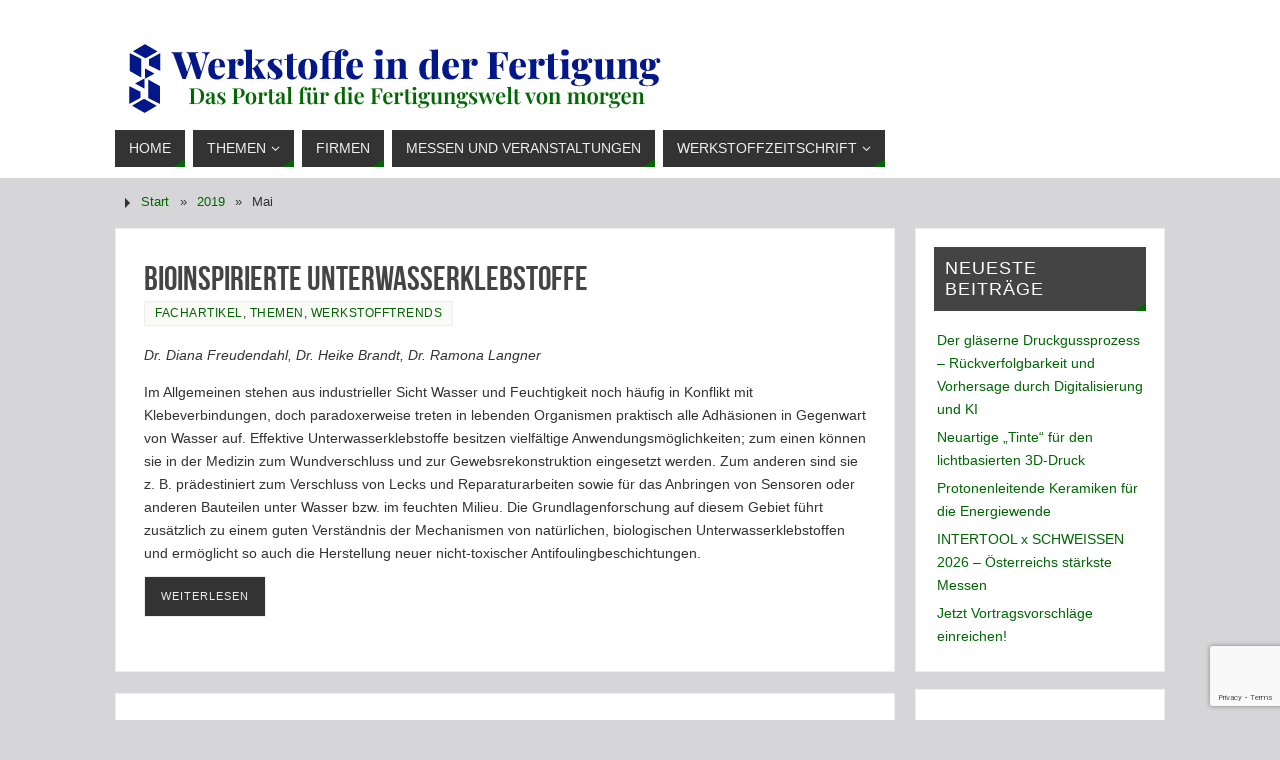

--- FILE ---
content_type: text/html; charset=UTF-8
request_url: https://werkstoffzeitschrift.de/2019/05/
body_size: 24436
content:
<!DOCTYPE html>
<html lang="de">
<head>
<meta name="viewport" content="width=device-width, user-scalable=no, initial-scale=1.0, minimum-scale=1.0, maximum-scale=1.0">
<meta http-equiv="Content-Type" content="text/html; charset=UTF-8" />
<link rel="profile" href="http://gmpg.org/xfn/11" />
<link rel="pingback" href="https://werkstoffzeitschrift.de/xmlrpc.php" />
<meta name='robots' content='noindex, follow' />
	<style>img:is([sizes="auto" i], [sizes^="auto," i]) { contain-intrinsic-size: 3000px 1500px }</style>
	
	<!-- This site is optimized with the Yoast SEO plugin v26.7 - https://yoast.com/wordpress/plugins/seo/ -->
	<title>Mai 2019 - Werkstoffzeitschrift</title>
	<meta property="og:locale" content="de_DE" />
	<meta property="og:type" content="website" />
	<meta property="og:title" content="Mai 2019 - Werkstoffzeitschrift" />
	<meta property="og:url" content="https://werkstoffzeitschrift.de/2019/05/" />
	<meta property="og:site_name" content="Werkstoffzeitschrift" />
	<script type="application/ld+json" class="yoast-schema-graph">{"@context":"https://schema.org","@graph":[{"@type":"CollectionPage","@id":"https://werkstoffzeitschrift.de/2019/05/","url":"https://werkstoffzeitschrift.de/2019/05/","name":"Mai 2019 - Werkstoffzeitschrift","isPartOf":{"@id":"https://werkstoffzeitschrift.de/#website"},"breadcrumb":{"@id":"https://werkstoffzeitschrift.de/2019/05/#breadcrumb"},"inLanguage":"de"},{"@type":"BreadcrumbList","@id":"https://werkstoffzeitschrift.de/2019/05/#breadcrumb","itemListElement":[{"@type":"ListItem","position":1,"name":"Startseite","item":"https://werkstoffzeitschrift.de/"},{"@type":"ListItem","position":2,"name":"Archive für Mai 2019"}]},{"@type":"WebSite","@id":"https://werkstoffzeitschrift.de/#website","url":"https://werkstoffzeitschrift.de/","name":"Werkstoffzeitschrift","description":"Das Portal für die Fertigungswelt von morgen","alternateName":"Werkstoffe in der Fertigung","potentialAction":[{"@type":"SearchAction","target":{"@type":"EntryPoint","urlTemplate":"https://werkstoffzeitschrift.de/?s={search_term_string}"},"query-input":{"@type":"PropertyValueSpecification","valueRequired":true,"valueName":"search_term_string"}}],"inLanguage":"de"}]}</script>
	<!-- / Yoast SEO plugin. -->


<link rel="alternate" type="application/rss+xml" title="Werkstoffzeitschrift &raquo; Feed" href="https://werkstoffzeitschrift.de/feed/" />
<script type="text/javascript">
/* <![CDATA[ */
window._wpemojiSettings = {"baseUrl":"https:\/\/s.w.org\/images\/core\/emoji\/16.0.1\/72x72\/","ext":".png","svgUrl":"https:\/\/s.w.org\/images\/core\/emoji\/16.0.1\/svg\/","svgExt":".svg","source":{"concatemoji":"https:\/\/werkstoffzeitschrift.de\/wp-includes\/js\/wp-emoji-release.min.js?ver=6.8.3"}};
/*! This file is auto-generated */
!function(s,n){var o,i,e;function c(e){try{var t={supportTests:e,timestamp:(new Date).valueOf()};sessionStorage.setItem(o,JSON.stringify(t))}catch(e){}}function p(e,t,n){e.clearRect(0,0,e.canvas.width,e.canvas.height),e.fillText(t,0,0);var t=new Uint32Array(e.getImageData(0,0,e.canvas.width,e.canvas.height).data),a=(e.clearRect(0,0,e.canvas.width,e.canvas.height),e.fillText(n,0,0),new Uint32Array(e.getImageData(0,0,e.canvas.width,e.canvas.height).data));return t.every(function(e,t){return e===a[t]})}function u(e,t){e.clearRect(0,0,e.canvas.width,e.canvas.height),e.fillText(t,0,0);for(var n=e.getImageData(16,16,1,1),a=0;a<n.data.length;a++)if(0!==n.data[a])return!1;return!0}function f(e,t,n,a){switch(t){case"flag":return n(e,"\ud83c\udff3\ufe0f\u200d\u26a7\ufe0f","\ud83c\udff3\ufe0f\u200b\u26a7\ufe0f")?!1:!n(e,"\ud83c\udde8\ud83c\uddf6","\ud83c\udde8\u200b\ud83c\uddf6")&&!n(e,"\ud83c\udff4\udb40\udc67\udb40\udc62\udb40\udc65\udb40\udc6e\udb40\udc67\udb40\udc7f","\ud83c\udff4\u200b\udb40\udc67\u200b\udb40\udc62\u200b\udb40\udc65\u200b\udb40\udc6e\u200b\udb40\udc67\u200b\udb40\udc7f");case"emoji":return!a(e,"\ud83e\udedf")}return!1}function g(e,t,n,a){var r="undefined"!=typeof WorkerGlobalScope&&self instanceof WorkerGlobalScope?new OffscreenCanvas(300,150):s.createElement("canvas"),o=r.getContext("2d",{willReadFrequently:!0}),i=(o.textBaseline="top",o.font="600 32px Arial",{});return e.forEach(function(e){i[e]=t(o,e,n,a)}),i}function t(e){var t=s.createElement("script");t.src=e,t.defer=!0,s.head.appendChild(t)}"undefined"!=typeof Promise&&(o="wpEmojiSettingsSupports",i=["flag","emoji"],n.supports={everything:!0,everythingExceptFlag:!0},e=new Promise(function(e){s.addEventListener("DOMContentLoaded",e,{once:!0})}),new Promise(function(t){var n=function(){try{var e=JSON.parse(sessionStorage.getItem(o));if("object"==typeof e&&"number"==typeof e.timestamp&&(new Date).valueOf()<e.timestamp+604800&&"object"==typeof e.supportTests)return e.supportTests}catch(e){}return null}();if(!n){if("undefined"!=typeof Worker&&"undefined"!=typeof OffscreenCanvas&&"undefined"!=typeof URL&&URL.createObjectURL&&"undefined"!=typeof Blob)try{var e="postMessage("+g.toString()+"("+[JSON.stringify(i),f.toString(),p.toString(),u.toString()].join(",")+"));",a=new Blob([e],{type:"text/javascript"}),r=new Worker(URL.createObjectURL(a),{name:"wpTestEmojiSupports"});return void(r.onmessage=function(e){c(n=e.data),r.terminate(),t(n)})}catch(e){}c(n=g(i,f,p,u))}t(n)}).then(function(e){for(var t in e)n.supports[t]=e[t],n.supports.everything=n.supports.everything&&n.supports[t],"flag"!==t&&(n.supports.everythingExceptFlag=n.supports.everythingExceptFlag&&n.supports[t]);n.supports.everythingExceptFlag=n.supports.everythingExceptFlag&&!n.supports.flag,n.DOMReady=!1,n.readyCallback=function(){n.DOMReady=!0}}).then(function(){return e}).then(function(){var e;n.supports.everything||(n.readyCallback(),(e=n.source||{}).concatemoji?t(e.concatemoji):e.wpemoji&&e.twemoji&&(t(e.twemoji),t(e.wpemoji)))}))}((window,document),window._wpemojiSettings);
/* ]]> */
</script>
<!-- werkstoffzeitschrift.de is managing ads with Advanced Ads 2.0.16 – https://wpadvancedads.com/ --><script id="werks-ready">
			window.advanced_ads_ready=function(e,a){a=a||"complete";var d=function(e){return"interactive"===a?"loading"!==e:"complete"===e};d(document.readyState)?e():document.addEventListener("readystatechange",(function(a){d(a.target.readyState)&&e()}),{once:"interactive"===a})},window.advanced_ads_ready_queue=window.advanced_ads_ready_queue||[];		</script>
		<style id='wp-emoji-styles-inline-css' type='text/css'>

	img.wp-smiley, img.emoji {
		display: inline !important;
		border: none !important;
		box-shadow: none !important;
		height: 1em !important;
		width: 1em !important;
		margin: 0 0.07em !important;
		vertical-align: -0.1em !important;
		background: none !important;
		padding: 0 !important;
	}
</style>
<link rel='stylesheet' id='wp-block-library-css' href='https://werkstoffzeitschrift.de/wp-includes/css/dist/block-library/style.min.css?ver=6.8.3' type='text/css' media='all' />
<style id='classic-theme-styles-inline-css' type='text/css'>
/*! This file is auto-generated */
.wp-block-button__link{color:#fff;background-color:#32373c;border-radius:9999px;box-shadow:none;text-decoration:none;padding:calc(.667em + 2px) calc(1.333em + 2px);font-size:1.125em}.wp-block-file__button{background:#32373c;color:#fff;text-decoration:none}
</style>
<style id='global-styles-inline-css' type='text/css'>
:root{--wp--preset--aspect-ratio--square: 1;--wp--preset--aspect-ratio--4-3: 4/3;--wp--preset--aspect-ratio--3-4: 3/4;--wp--preset--aspect-ratio--3-2: 3/2;--wp--preset--aspect-ratio--2-3: 2/3;--wp--preset--aspect-ratio--16-9: 16/9;--wp--preset--aspect-ratio--9-16: 9/16;--wp--preset--color--black: #000000;--wp--preset--color--cyan-bluish-gray: #abb8c3;--wp--preset--color--white: #ffffff;--wp--preset--color--pale-pink: #f78da7;--wp--preset--color--vivid-red: #cf2e2e;--wp--preset--color--luminous-vivid-orange: #ff6900;--wp--preset--color--luminous-vivid-amber: #fcb900;--wp--preset--color--light-green-cyan: #7bdcb5;--wp--preset--color--vivid-green-cyan: #00d084;--wp--preset--color--pale-cyan-blue: #8ed1fc;--wp--preset--color--vivid-cyan-blue: #0693e3;--wp--preset--color--vivid-purple: #9b51e0;--wp--preset--gradient--vivid-cyan-blue-to-vivid-purple: linear-gradient(135deg,rgba(6,147,227,1) 0%,rgb(155,81,224) 100%);--wp--preset--gradient--light-green-cyan-to-vivid-green-cyan: linear-gradient(135deg,rgb(122,220,180) 0%,rgb(0,208,130) 100%);--wp--preset--gradient--luminous-vivid-amber-to-luminous-vivid-orange: linear-gradient(135deg,rgba(252,185,0,1) 0%,rgba(255,105,0,1) 100%);--wp--preset--gradient--luminous-vivid-orange-to-vivid-red: linear-gradient(135deg,rgba(255,105,0,1) 0%,rgb(207,46,46) 100%);--wp--preset--gradient--very-light-gray-to-cyan-bluish-gray: linear-gradient(135deg,rgb(238,238,238) 0%,rgb(169,184,195) 100%);--wp--preset--gradient--cool-to-warm-spectrum: linear-gradient(135deg,rgb(74,234,220) 0%,rgb(151,120,209) 20%,rgb(207,42,186) 40%,rgb(238,44,130) 60%,rgb(251,105,98) 80%,rgb(254,248,76) 100%);--wp--preset--gradient--blush-light-purple: linear-gradient(135deg,rgb(255,206,236) 0%,rgb(152,150,240) 100%);--wp--preset--gradient--blush-bordeaux: linear-gradient(135deg,rgb(254,205,165) 0%,rgb(254,45,45) 50%,rgb(107,0,62) 100%);--wp--preset--gradient--luminous-dusk: linear-gradient(135deg,rgb(255,203,112) 0%,rgb(199,81,192) 50%,rgb(65,88,208) 100%);--wp--preset--gradient--pale-ocean: linear-gradient(135deg,rgb(255,245,203) 0%,rgb(182,227,212) 50%,rgb(51,167,181) 100%);--wp--preset--gradient--electric-grass: linear-gradient(135deg,rgb(202,248,128) 0%,rgb(113,206,126) 100%);--wp--preset--gradient--midnight: linear-gradient(135deg,rgb(2,3,129) 0%,rgb(40,116,252) 100%);--wp--preset--font-size--small: 13px;--wp--preset--font-size--medium: 20px;--wp--preset--font-size--large: 36px;--wp--preset--font-size--x-large: 42px;--wp--preset--spacing--20: 0.44rem;--wp--preset--spacing--30: 0.67rem;--wp--preset--spacing--40: 1rem;--wp--preset--spacing--50: 1.5rem;--wp--preset--spacing--60: 2.25rem;--wp--preset--spacing--70: 3.38rem;--wp--preset--spacing--80: 5.06rem;--wp--preset--shadow--natural: 6px 6px 9px rgba(0, 0, 0, 0.2);--wp--preset--shadow--deep: 12px 12px 50px rgba(0, 0, 0, 0.4);--wp--preset--shadow--sharp: 6px 6px 0px rgba(0, 0, 0, 0.2);--wp--preset--shadow--outlined: 6px 6px 0px -3px rgba(255, 255, 255, 1), 6px 6px rgba(0, 0, 0, 1);--wp--preset--shadow--crisp: 6px 6px 0px rgba(0, 0, 0, 1);}:where(.is-layout-flex){gap: 0.5em;}:where(.is-layout-grid){gap: 0.5em;}body .is-layout-flex{display: flex;}.is-layout-flex{flex-wrap: wrap;align-items: center;}.is-layout-flex > :is(*, div){margin: 0;}body .is-layout-grid{display: grid;}.is-layout-grid > :is(*, div){margin: 0;}:where(.wp-block-columns.is-layout-flex){gap: 2em;}:where(.wp-block-columns.is-layout-grid){gap: 2em;}:where(.wp-block-post-template.is-layout-flex){gap: 1.25em;}:where(.wp-block-post-template.is-layout-grid){gap: 1.25em;}.has-black-color{color: var(--wp--preset--color--black) !important;}.has-cyan-bluish-gray-color{color: var(--wp--preset--color--cyan-bluish-gray) !important;}.has-white-color{color: var(--wp--preset--color--white) !important;}.has-pale-pink-color{color: var(--wp--preset--color--pale-pink) !important;}.has-vivid-red-color{color: var(--wp--preset--color--vivid-red) !important;}.has-luminous-vivid-orange-color{color: var(--wp--preset--color--luminous-vivid-orange) !important;}.has-luminous-vivid-amber-color{color: var(--wp--preset--color--luminous-vivid-amber) !important;}.has-light-green-cyan-color{color: var(--wp--preset--color--light-green-cyan) !important;}.has-vivid-green-cyan-color{color: var(--wp--preset--color--vivid-green-cyan) !important;}.has-pale-cyan-blue-color{color: var(--wp--preset--color--pale-cyan-blue) !important;}.has-vivid-cyan-blue-color{color: var(--wp--preset--color--vivid-cyan-blue) !important;}.has-vivid-purple-color{color: var(--wp--preset--color--vivid-purple) !important;}.has-black-background-color{background-color: var(--wp--preset--color--black) !important;}.has-cyan-bluish-gray-background-color{background-color: var(--wp--preset--color--cyan-bluish-gray) !important;}.has-white-background-color{background-color: var(--wp--preset--color--white) !important;}.has-pale-pink-background-color{background-color: var(--wp--preset--color--pale-pink) !important;}.has-vivid-red-background-color{background-color: var(--wp--preset--color--vivid-red) !important;}.has-luminous-vivid-orange-background-color{background-color: var(--wp--preset--color--luminous-vivid-orange) !important;}.has-luminous-vivid-amber-background-color{background-color: var(--wp--preset--color--luminous-vivid-amber) !important;}.has-light-green-cyan-background-color{background-color: var(--wp--preset--color--light-green-cyan) !important;}.has-vivid-green-cyan-background-color{background-color: var(--wp--preset--color--vivid-green-cyan) !important;}.has-pale-cyan-blue-background-color{background-color: var(--wp--preset--color--pale-cyan-blue) !important;}.has-vivid-cyan-blue-background-color{background-color: var(--wp--preset--color--vivid-cyan-blue) !important;}.has-vivid-purple-background-color{background-color: var(--wp--preset--color--vivid-purple) !important;}.has-black-border-color{border-color: var(--wp--preset--color--black) !important;}.has-cyan-bluish-gray-border-color{border-color: var(--wp--preset--color--cyan-bluish-gray) !important;}.has-white-border-color{border-color: var(--wp--preset--color--white) !important;}.has-pale-pink-border-color{border-color: var(--wp--preset--color--pale-pink) !important;}.has-vivid-red-border-color{border-color: var(--wp--preset--color--vivid-red) !important;}.has-luminous-vivid-orange-border-color{border-color: var(--wp--preset--color--luminous-vivid-orange) !important;}.has-luminous-vivid-amber-border-color{border-color: var(--wp--preset--color--luminous-vivid-amber) !important;}.has-light-green-cyan-border-color{border-color: var(--wp--preset--color--light-green-cyan) !important;}.has-vivid-green-cyan-border-color{border-color: var(--wp--preset--color--vivid-green-cyan) !important;}.has-pale-cyan-blue-border-color{border-color: var(--wp--preset--color--pale-cyan-blue) !important;}.has-vivid-cyan-blue-border-color{border-color: var(--wp--preset--color--vivid-cyan-blue) !important;}.has-vivid-purple-border-color{border-color: var(--wp--preset--color--vivid-purple) !important;}.has-vivid-cyan-blue-to-vivid-purple-gradient-background{background: var(--wp--preset--gradient--vivid-cyan-blue-to-vivid-purple) !important;}.has-light-green-cyan-to-vivid-green-cyan-gradient-background{background: var(--wp--preset--gradient--light-green-cyan-to-vivid-green-cyan) !important;}.has-luminous-vivid-amber-to-luminous-vivid-orange-gradient-background{background: var(--wp--preset--gradient--luminous-vivid-amber-to-luminous-vivid-orange) !important;}.has-luminous-vivid-orange-to-vivid-red-gradient-background{background: var(--wp--preset--gradient--luminous-vivid-orange-to-vivid-red) !important;}.has-very-light-gray-to-cyan-bluish-gray-gradient-background{background: var(--wp--preset--gradient--very-light-gray-to-cyan-bluish-gray) !important;}.has-cool-to-warm-spectrum-gradient-background{background: var(--wp--preset--gradient--cool-to-warm-spectrum) !important;}.has-blush-light-purple-gradient-background{background: var(--wp--preset--gradient--blush-light-purple) !important;}.has-blush-bordeaux-gradient-background{background: var(--wp--preset--gradient--blush-bordeaux) !important;}.has-luminous-dusk-gradient-background{background: var(--wp--preset--gradient--luminous-dusk) !important;}.has-pale-ocean-gradient-background{background: var(--wp--preset--gradient--pale-ocean) !important;}.has-electric-grass-gradient-background{background: var(--wp--preset--gradient--electric-grass) !important;}.has-midnight-gradient-background{background: var(--wp--preset--gradient--midnight) !important;}.has-small-font-size{font-size: var(--wp--preset--font-size--small) !important;}.has-medium-font-size{font-size: var(--wp--preset--font-size--medium) !important;}.has-large-font-size{font-size: var(--wp--preset--font-size--large) !important;}.has-x-large-font-size{font-size: var(--wp--preset--font-size--x-large) !important;}
:where(.wp-block-post-template.is-layout-flex){gap: 1.25em;}:where(.wp-block-post-template.is-layout-grid){gap: 1.25em;}
:where(.wp-block-columns.is-layout-flex){gap: 2em;}:where(.wp-block-columns.is-layout-grid){gap: 2em;}
:root :where(.wp-block-pullquote){font-size: 1.5em;line-height: 1.6;}
</style>
<link rel='stylesheet' id='contact-form-7-css' href='https://werkstoffzeitschrift.de/wp-content/plugins/contact-form-7/includes/css/styles.css?ver=6.1.4' type='text/css' media='all' />
<link rel='stylesheet' id='parabola-fonts-css' href='https://werkstoffzeitschrift.de/wp-content/themes/parabola/fonts/fontfaces.css?ver=2.4.2' type='text/css' media='all' />
<link rel='stylesheet' id='parabola-style-css' href='https://werkstoffzeitschrift.de/wp-content/themes/parabola/style.css?ver=2.4.2' type='text/css' media='all' />
<style id='parabola-style-inline-css' type='text/css'>
#header, #main, .topmenu, #colophon, #footer2-inner { max-width: 1050px; } #container.one-column { } #container.two-columns-right #secondary { width:250px; float:right; } #container.two-columns-right #content { width:780px; float:left; } /*fallback*/ #container.two-columns-right #content { width:calc(100% - 270px); float:left; } #container.two-columns-left #primary { width:250px; float:left; } #container.two-columns-left #content { width:780px; float:right; } /*fallback*/ #container.two-columns-left #content { width:-moz-calc(100% - 270px); float:right; width:-webkit-calc(100% - 270px); width:calc(100% - 270px); } #container.three-columns-right .sidey { width:125px; float:left; } #container.three-columns-right #primary { margin-left:20px; margin-right:20px; } #container.three-columns-right #content { width:760px; float:left; } /*fallback*/ #container.three-columns-right #content { width:-moz-calc(100% - 290px); float:left; width:-webkit-calc(100% - 290px); width:calc(100% - 290px);} #container.three-columns-left .sidey { width:125px; float:left; } #container.three-columns-left #secondary {margin-left:20px; margin-right:20px; } #container.three-columns-left #content { width:760px; float:right;} /*fallback*/ #container.three-columns-left #content { width:-moz-calc(100% - 290px); float:right; width:-webkit-calc(100% - 290px); width:calc(100% - 290px); } #container.three-columns-sided .sidey { width:125px; float:left; } #container.three-columns-sided #secondary { float:right; } #container.three-columns-sided #content { width:760px; float:right; /*fallback*/ width:-moz-calc(100% - 290px); float:right; width:-webkit-calc(100% - 290px); float:right; width:calc(100% - 290px); float:right; margin: 0 145px 0 -1050px; } body { font-family: "Helvetica Neue", Arial, Helvetica, sans-serif; } #content h1.entry-title a, #content h2.entry-title a, #content h1.entry-title , #content h2.entry-title, #frontpage .nivo-caption h3, .column-header-image, .column-header-noimage, .columnmore { font-family: "Bebas Neue"; } .widget-title, .widget-title a { line-height: normal; font-family: "Helvetica Neue", Arial, Helvetica, sans-serif; } .entry-content h1, .entry-content h2, .entry-content h3, .entry-content h4, .entry-content h5, .entry-content h6, h3#comments-title, #comments #reply-title { font-family: "Helvetica Neue", Arial, Helvetica, sans-serif; } #site-title span a { font-family: "Helvetica Neue", Arial, Helvetica, sans-serif; } #access ul li a, #access ul li a span { font-family: "Helvetica Neue", Arial, Helvetica, sans-serif; } body { color: #333333; background-color: #F7F7F2 } a { color: #026604; } a:hover { color: #031788; } #header-full { background-color: #FFFFFF; } #site-title span a { color:#031788; } #site-description { color:#444444; background-color: rgba(255,255,255,0.3); padding-left: 6px; } .socials a { background-color: #026604; } .socials .socials-hover { background-color: #333333; } .breadcrumbs:before { border-color: transparent transparent transparent #333333; } #access a, #nav-toggle span { color: #EEEEEE; background-color: #333333; } @media (max-width: 650px) { #access, #nav-toggle { background-color: #333333; } } #access a:hover { color: #031788; background-color: #444444; } #access > .menu > ul > li > a:after, #access > .menu > ul ul:after { border-color: transparent transparent #026604 transparent; } #access ul li:hover a:after { border-bottom-color:#031788;} #access ul li.current_page_item > a, #access ul li.current-menu-item > a, /*#access ul li.current_page_parent > a, #access ul li.current-menu-parent > a,*/ #access ul li.current_page_ancestor > a, #access ul li.current-menu-ancestor > a { color: #FFFFFF; background-color: #000000; } #access ul li.current_page_item > a:hover, #access ul li.current-menu-item > a:hover, /*#access ul li.current_page_parent > a:hover, #access ul li.current-menu-parent > a:hover,*/ #access ul li.current_page_ancestor > a:hover, #access ul li.current-menu-ancestor > a:hover { color: #031788; } #access ul ul { box-shadow: 3px 3px 0 rgba(102,102,102,0.3); } .topmenu ul li { background-color: #ffffff; } .topmenu ul li a { color: #666666; } .topmenu ul li a:after { border-color: #026604 transparent transparent transparent; } .topmenu ul li a:hover:after {border-top-color:#031788} .topmenu ul li a:hover { color: #666666; background-color: #FFFFFF; } div.post, div.page, div.hentry, div.product, div[class^='post-'], #comments, .comments, .column-text, .column-image, #srights, #slefts, #front-text3, #front-text4, .page-title, .page-header, article.post, article.page, article.hentry, .contentsearch, #author-info, #nav-below, .yoyo > li, .woocommerce #mainwoo { background-color: #FFFFFF; } div.post, div.page, div.hentry, .sidey .widget-container, #comments, .commentlist .comment-body, article.post, article.page, article.hentry, #nav-below, .page-header, .yoyo > li, #front-text3, #front-text4 { border-color: #EEEEEE; } #author-info, #entry-author-info { border-color: #F7F7F7; } #entry-author-info #author-avatar, #author-info #author-avatar { border-color: #EEEEEE; } article.sticky:hover { border-color: rgba(3,23,136,.6); } .sidey .widget-container { color: #333333; background-color: #FFFFFF; } .sidey .widget-title { color: #FFFFFF; background-color: #444444; } .sidey .widget-title:after { border-color: transparent transparent #026604; } .sidey .widget-container a { color: #026604; } .sidey .widget-container a:hover { color: #031788; } .entry-content h1, .entry-content h2, .entry-content h3, .entry-content h4, .entry-content h5, .entry-content h6 { color: #444444; } .entry-title, .entry-title a, .page-title { color: #444444; } .entry-title a:hover { color: #000000; } #content h3.entry-format { color: #EEEEEE; background-color: #333333; border-color: #333333; } #content h3.entry-format { color: #EEEEEE; background-color: #333333; border-color: #333333; } .comments-link { background-color: #F7F7F7; } .comments-link:before { border-color: #F7F7F7 transparent transparent; } #footer { color: #AAAAAA; background-color: #1A1917; } #footer2 { color: #AAAAAA; background-color: #131211; border-color:rgba(255,255,255,.1); } #footer a { color: #026604; } #footer a:hover { color: #031788; } #footer2 a { color: #026604; } #footer2 a:hover { color: #031788; } #footer .widget-container { color: #333333; background-color: #FFFFFF; } #footer .widget-title { color: #FFFFFF; background-color: #444444; } #footer .widget-title:after { border-color: transparent transparent #026604; } .footermenu ul li a:after { border-color: transparent transparent #026604 transparent; } a.continue-reading-link { color:#EEEEEE !important; background:#333333; border-color:#EEEEEE; } a.continue-reading-link:hover { background-color:#026604; } .button, #respond .form-submit input#submit { background-color: #F7F7F7; border-color: #EEEEEE; } .button:hover, #respond .form-submit input#submit:hover { border-color: #CCCCCC; } .entry-content tr th, .entry-content thead th { color: #FFFFFF; background-color: #444444; } .entry-content fieldset, .entry-content tr td { border-color: #CCCCCC; } hr { background-color: #CCCCCC; } input[type="text"], input[type="password"], input[type="email"], textarea, select, input[type="color"],input[type="date"],input[type="datetime"],input[type="datetime-local"],input[type="month"],input[type="number"],input[type="range"], input[type="search"],input[type="tel"],input[type="time"],input[type="url"],input[type="week"] { background-color: #F7F7F7; border-color: #CCCCCC #EEEEEE #EEEEEE #CCCCCC; color: #333333; } input[type="submit"], input[type="reset"] { color: #333333; background-color: #F7F7F7; border-color: #EEEEEE;} input[type="text"]:hover, input[type="password"]:hover, input[type="email"]:hover, textarea:hover, input[type="color"]:hover, input[type="date"]:hover, input[type="datetime"]:hover, input[type="datetime-local"]:hover, input[type="month"]:hover, input[type="number"]:hover, input[type="range"]:hover, input[type="search"]:hover, input[type="tel"]:hover, input[type="time"]:hover, input[type="url"]:hover, input[type="week"]:hover { background-color: rgb(247,247,247); background-color: rgba(247,247,247,0.4); } .entry-content code { border-color: #CCCCCC; background-color: #F7F7F7; } .entry-content pre { background-color: #F7F7F7; } .entry-content blockquote { border-color: #026604; background-color: #F7F7F7; } abbr, acronym { border-color: #333333; } span.edit-link { color: #333333; background-color: #EEEEEE; border-color: #F7F7F7; } .meta-border .entry-meta span, .meta-border .entry-utility span.bl_posted { border-color: #F7F7F7; } .meta-accented .entry-meta span, .meta-accented .entry-utility span.bl_posted { background-color: #EEEEEE; border-color: #F7F7F7; } .comment-meta a { color: #999999; } .comment-author { background-color: #F7F7F7; } .comment-details:after { border-color: transparent transparent transparent #F7F7F7; } .comment:hover > div > .comment-author { background-color: #EEEEEE; } .comment:hover > div > .comment-author .comment-details:after { border-color: transparent transparent transparent #EEEEEE; } #respond .form-allowed-tags { color: #999999; } .comment .reply a { border-color: #EEEEEE; color: #333333;} .comment .reply a:hover { background-color: #EEEEEE } .nav-next a:hover, .nav-previous a:hover {background: #F7F7F7} .pagination .current { font-weight: bold; } .pagination span, .pagination a { background-color: #FFFFFF; } .pagination a:hover { background-color: #333333;color:#026604} .page-link em {background-color: #333333; color:#026604;} .page-link a em {color:#031788;} .page-link a:hover em {background-color:#444444;} #searchform input[type="text"] {color:#999999;} #toTop {border-color:transparent transparent #131211;} #toTop:after {border-color:transparent transparent #FFFFFF;} #toTop:hover:after {border-bottom-color:#026604;} .caption-accented .wp-caption { background-color:rgb(2,102,4); background-color:rgba(2,102,4,0.8); color:#FFFFFF} .meta-themed .entry-meta span { color: #999999; background-color: #F7F7F7; border-color: #EEEEEE; } .meta-themed .entry-meta span:hover { background-color: #EEEEEE; } .meta-themed .entry-meta span a:hover { color: #333333; } .entry-content, .entry-summary, #front-text3, #front-text4 { text-align:Default ; } html { font-size:14px; line-height:1.7em; } #content h1.entry-title, #content h2.entry-title { font-size:34px ;} .widget-title, .widget-title a { font-size:18px ;} .entry-content h1 { font-size: 2.676em; } #frontpage h1 { font-size: 2.076em; } .entry-content h2 { font-size: 2.352em; } #frontpage h2 { font-size: 1.752em; } .entry-content h3 { font-size: 2.028em; } #frontpage h3 { font-size: 1.428em; } .entry-content h4 { font-size: 1.704em; } #frontpage h4 { font-size: 1.104em; } .entry-content h5 { font-size: 1.38em; } #frontpage h5 { font-size: 0.78em; } .entry-content h6 { font-size: 1.056em; } #frontpage h6 { font-size: 0.456em; } #site-title span a { font-size:38px ;} #access ul li a { font-size:14px ;} #access ul ul ul a {font-size:12px;} #respond .form-allowed-tags { display:none;} .nocomments, .nocomments2 {display:none;} .comments-link span { display:none;} #header-container > div:first-child { margin:40px 0 0 0px;} header.page-header, .archive h1.page-title { display:none; } article.post .comments-link { display:none; } .entry-meta .author { display:none; } .entry-utility span.bl_bookmark { display:none; } .entry-content p, .entry-content ul, .entry-content ol, .entry-content dd, .entry-content pre, .entry-content hr, .commentlist p { margin-bottom: 1.0em; } #header-widget-area { width: 33%; } #branding { height:120px; } @media (max-width: 800px) { #content h1.entry-title, #content h2.entry-title { font-size:32.3px ; } #site-title span a { font-size:34.2px;} } @media (max-width: 650px) { #content h1.entry-title, #content h2.entry-title {font-size:30.6px ;} #site-title span a { font-size:30.4px;} } @media (max-width: 480px) { #site-title span a { font-size:22.8px;} } 
</style>
<link rel='stylesheet' id='parabola-mobile-css' href='https://werkstoffzeitschrift.de/wp-content/themes/parabola/styles/style-mobile.css?ver=2.4.2' type='text/css' media='all' />
<link rel='stylesheet' id='borlabs-cookie-css' href='https://werkstoffzeitschrift.de/wp-content/cache/borlabs-cookie/borlabs-cookie_1_de.css?ver=2.3.3-22' type='text/css' media='all' />
<script type="text/javascript" src="https://werkstoffzeitschrift.de/wp-includes/js/jquery/jquery.min.js?ver=3.7.1" id="jquery-core-js"></script>
<script type="text/javascript" src="https://werkstoffzeitschrift.de/wp-includes/js/jquery/jquery-migrate.min.js?ver=3.4.1" id="jquery-migrate-js"></script>
<script type="text/javascript" id="3d-flip-book-client-locale-loader-js-extra">
/* <![CDATA[ */
var FB3D_CLIENT_LOCALE = {"ajaxurl":"https:\/\/werkstoffzeitschrift.de\/wp-admin\/admin-ajax.php","dictionary":{"Table of contents":"Table of contents","Close":"Close","Bookmarks":"Bookmarks","Thumbnails":"Thumbnails","Search":"Search","Share":"Share","Facebook":"Facebook","Twitter":"Twitter","Email":"Email","Play":"Play","Previous page":"Previous page","Next page":"Next page","Zoom in":"Zoom in","Zoom out":"Zoom out","Fit view":"Fit view","Auto play":"Auto play","Full screen":"Full screen","More":"More","Smart pan":"Smart pan","Single page":"Single page","Sounds":"Sounds","Stats":"Stats","Print":"Print","Download":"Download","Goto first page":"Goto first page","Goto last page":"Goto last page"},"images":"https:\/\/werkstoffzeitschrift.de\/wp-content\/plugins\/interactive-3d-flipbook-powered-physics-engine\/assets\/images\/","jsData":{"urls":[],"posts":{"ids_mis":[],"ids":[]},"pages":[],"firstPages":[],"bookCtrlProps":[],"bookTemplates":[]},"key":"3d-flip-book","pdfJS":{"pdfJsLib":"https:\/\/werkstoffzeitschrift.de\/wp-content\/plugins\/interactive-3d-flipbook-powered-physics-engine\/assets\/js\/pdf.min.js?ver=4.3.136","pdfJsWorker":"https:\/\/werkstoffzeitschrift.de\/wp-content\/plugins\/interactive-3d-flipbook-powered-physics-engine\/assets\/js\/pdf.worker.js?ver=4.3.136","stablePdfJsLib":"https:\/\/werkstoffzeitschrift.de\/wp-content\/plugins\/interactive-3d-flipbook-powered-physics-engine\/assets\/js\/stable\/pdf.min.js?ver=2.5.207","stablePdfJsWorker":"https:\/\/werkstoffzeitschrift.de\/wp-content\/plugins\/interactive-3d-flipbook-powered-physics-engine\/assets\/js\/stable\/pdf.worker.js?ver=2.5.207","pdfJsCMapUrl":"https:\/\/werkstoffzeitschrift.de\/wp-content\/plugins\/interactive-3d-flipbook-powered-physics-engine\/assets\/cmaps\/"},"cacheurl":"https:\/\/werkstoffzeitschrift.de\/wp-content\/uploads\/3d-flip-book\/cache\/","pluginsurl":"https:\/\/werkstoffzeitschrift.de\/wp-content\/plugins\/","pluginurl":"https:\/\/werkstoffzeitschrift.de\/wp-content\/plugins\/interactive-3d-flipbook-powered-physics-engine\/","thumbnailSize":{"width":"150","height":"150"},"version":"1.16.17"};
/* ]]> */
</script>
<script type="text/javascript" src="https://werkstoffzeitschrift.de/wp-content/plugins/interactive-3d-flipbook-powered-physics-engine/assets/js/client-locale-loader.js?ver=1.16.17" id="3d-flip-book-client-locale-loader-js" async="async" data-wp-strategy="async"></script>
<script type="text/javascript" id="parabola-frontend-js-extra">
/* <![CDATA[ */
var parabola_settings = {"masonry":"0","magazine":"0","mobile":"1","fitvids":"1"};
/* ]]> */
</script>
<script type="text/javascript" src="https://werkstoffzeitschrift.de/wp-content/themes/parabola/js/frontend.js?ver=2.4.2" id="parabola-frontend-js"></script>
<script type="text/javascript" id="advanced-ads-advanced-js-js-extra">
/* <![CDATA[ */
var advads_options = {"blog_id":"1","privacy":{"enabled":false,"state":"not_needed"}};
/* ]]> */
</script>
<script data-borlabs-script-blocker-js-handle="advanced-ads-advanced-js" data-borlabs-script-blocker-id="advancedads" type="text/template" data-borlabs-script-blocker-src="https://werkstoffzeitschrift.de/wp-content/plugins/advanced-ads/public/assets/js/advanced.min.js?ver=2.0.16" id="advanced-ads-advanced-js-js"></script>
<script type="text/javascript" id="borlabs-cookie-prioritize-js-extra">
/* <![CDATA[ */
var borlabsCookiePrioritized = {"domain":"werkstoffzeitschrift.de","path":"\/","version":"1","bots":"1","optInJS":{"statistics":{"matomo":"[base64]"},"external-media":{"google-adsense":"PHNjcmlwdCBkYXRhLWFkLWNsaWVudD0icHViLTQ0NTAzNDcxMzI3NDIwMjUiIGFzeW5jIHNyYz0iLy9wYWdlYWQyLmdvb2dsZXN5bmRpY2F0aW9uLmNvbS9wYWdlYWQvanMvYWRzYnlnb29nbGUuanMiPjwvc2NyaXB0Pg=="}}};
/* ]]> */
</script>
<script type="text/javascript" src="https://werkstoffzeitschrift.de/wp-content/plugins/borlabs-cookie/assets/javascript/borlabs-cookie-prioritize.min.js?ver=2.3.3" id="borlabs-cookie-prioritize-js"></script>
<link rel="https://api.w.org/" href="https://werkstoffzeitschrift.de/wp-json/" /><link rel="EditURI" type="application/rsd+xml" title="RSD" href="https://werkstoffzeitschrift.de/xmlrpc.php?rsd" />
<meta name="generator" content="WordPress 6.8.3" />
<style type="text/css" id="custom-background-css">
body.custom-background { background-color: #d6d6d8; }
</style>
	<!--[if lt IE 9]>
<script>
document.createElement('header');
document.createElement('nav');
document.createElement('section');
document.createElement('article');
document.createElement('aside');
document.createElement('footer');
</script>
<![endif]-->
	<!-- Fonts Plugin CSS - https://fontsplugin.com/ -->
	<style>
			</style>
	<!-- Fonts Plugin CSS -->
	</head>
<body class="archive date custom-background wp-theme-parabola parabola-image-none caption-light meta-light parabola_triagles parabola-menu-left aa-prefix-werks-">

<div id="toTop"> </div>
<div id="wrapper" class="hfeed">


<div id="header-full">

<header id="header">


		<div id="masthead">

			<div id="branding" role="banner" >

				<div id="header-container">
<div><a id="logo" href="https://werkstoffzeitschrift.de/" ><img title="Werkstoffzeitschrift" alt="Werkstoffzeitschrift" src="https://werkstoffzeitschrift.de/wp-content/uploads/2023/04/Logo_2023_Werkstoffe-in-der-Fertigung.jpg" /></a></div></div>								<div style="clear:both;"></div>

			</div><!-- #branding -->
			<a id="nav-toggle"><span>&nbsp;</span></a>
			
			<nav id="access" class="jssafe" role="navigation">

					<div class="skip-link screen-reader-text"><a href="#content" title="Zum Inhalt springen">Zum Inhalt springen</a></div>
	<div class="menu"><ul id="prime_nav" class="menu"><li id="menu-item-20" class="menu-item menu-item-type-custom menu-item-object-custom menu-item-home menu-item-20"><a href="https://werkstoffzeitschrift.de/"><span>Home</span></a></li>
<li id="menu-item-128" class="menu-item menu-item-type-taxonomy menu-item-object-category menu-item-has-children menu-item-128"><a href="https://werkstoffzeitschrift.de/category/themen/"><span>Themen</span></a>
<ul class="sub-menu">
	<li id="menu-item-49" class="menu-item menu-item-type-taxonomy menu-item-object-category menu-item-49"><a href="https://werkstoffzeitschrift.de/category/themen/fertigung/"><span>Fertigung</span></a></li>
	<li id="menu-item-45" class="menu-item menu-item-type-taxonomy menu-item-object-category menu-item-45"><a href="https://werkstoffzeitschrift.de/category/themen/werkstoffe-materialien/"><span>Werkstoffe und Materialien</span></a></li>
	<li id="menu-item-3075" class="menu-item menu-item-type-taxonomy menu-item-object-category menu-item-3075"><a href="https://werkstoffzeitschrift.de/category/themen/forschung/"><span>Forschung</span></a></li>
	<li id="menu-item-3921" class="menu-item menu-item-type-taxonomy menu-item-object-category menu-item-3921"><a href="https://werkstoffzeitschrift.de/category/themen/additive-fertigung/"><span>Additive Fertigung</span></a></li>
	<li id="menu-item-5408" class="menu-item menu-item-type-taxonomy menu-item-object-category menu-item-5408"><a href="https://werkstoffzeitschrift.de/category/themen/werkstofftrends/"><span>Werkstofftrends</span></a></li>
	<li id="menu-item-52" class="menu-item menu-item-type-taxonomy menu-item-object-category menu-item-52"><a href="https://werkstoffzeitschrift.de/category/themen/nachhaltigkeit-umwelttechnik/"><span>Nachhaltigkeit und Umwelttechnik</span></a></li>
	<li id="menu-item-27" class="menu-item menu-item-type-taxonomy menu-item-object-category menu-item-27"><a href="https://werkstoffzeitschrift.de/category/themen/oberflaeche/"><span>Oberfläche</span></a></li>
	<li id="menu-item-50" class="menu-item menu-item-type-taxonomy menu-item-object-category menu-item-50"><a href="https://werkstoffzeitschrift.de/category/themen/materialfluss-und-logistik/"><span>Materialfluss und Logistik</span></a></li>
	<li id="menu-item-44" class="menu-item menu-item-type-taxonomy menu-item-object-category menu-item-44"><a href="https://werkstoffzeitschrift.de/category/themen/qualitaetskontrolle-messtechnik-sensorik/"><span>Qualitätskontrolle, Messtechnik, Sensorik</span></a></li>
	<li id="menu-item-53" class="menu-item menu-item-type-taxonomy menu-item-object-category menu-item-53"><a href="https://werkstoffzeitschrift.de/category/themen/verbindungstechnik/"><span>Verbindungstechnik</span></a></li>
	<li id="menu-item-130" class="menu-item menu-item-type-taxonomy menu-item-object-category menu-item-130"><a href="https://werkstoffzeitschrift.de/category/themen/schneid-tenn-umformtechnik/"><span>Schneid-,Trenn-, Zerspanungs-,Umformtechnik</span></a></li>
	<li id="menu-item-43" class="menu-item menu-item-type-taxonomy menu-item-object-category menu-item-43"><a href="https://werkstoffzeitschrift.de/category/themen/industrial-supply/"><span>Industrial supply</span></a></li>
	<li id="menu-item-129" class="menu-item menu-item-type-taxonomy menu-item-object-category menu-item-129"><a href="https://werkstoffzeitschrift.de/category/themen/lufttechnik/"><span>Lufttechnik</span></a></li>
	<li id="menu-item-486" class="menu-item menu-item-type-taxonomy menu-item-object-category menu-item-486"><a href="https://werkstoffzeitschrift.de/category/themen/holzwerkstoffe/"><span>Holzwerkstoffe</span></a></li>
	<li id="menu-item-8546" class="menu-item menu-item-type-taxonomy menu-item-object-category menu-item-8546"><a href="https://werkstoffzeitschrift.de/category/themen/jobs-in-der-fertigungswelt/"><span>Jobs in der Fertigungswelt</span></a></li>
</ul>
</li>
<li id="menu-item-2449" class="menu-item menu-item-type-taxonomy menu-item-object-category menu-item-2449"><a href="https://werkstoffzeitschrift.de/category/firmen/"><span>Firmen</span></a></li>
<li id="menu-item-2448" class="menu-item menu-item-type-taxonomy menu-item-object-category menu-item-2448"><a href="https://werkstoffzeitschrift.de/category/messen/"><span>Messen und Veranstaltungen</span></a></li>
<li id="menu-item-2442" class="menu-item menu-item-type-post_type menu-item-object-page menu-item-has-children menu-item-2442"><a href="https://werkstoffzeitschrift.de/werkstoffzeitschrift/"><span>Werkstoffzeitschrift</span></a>
<ul class="sub-menu">
	<li id="menu-item-2443" class="menu-item menu-item-type-post_type menu-item-object-page menu-item-2443"><a href="https://werkstoffzeitschrift.de/werkstoffzeitschrift/aktuell/"><span>Aktuell</span></a></li>
	<li id="menu-item-2461" class="menu-item menu-item-type-post_type menu-item-object-page menu-item-2461"><a href="https://werkstoffzeitschrift.de/werkstoffzeitschrift/mediadaten/"><span>Mediadaten</span></a></li>
	<li id="menu-item-6367" class="menu-item menu-item-type-post_type menu-item-object-page menu-item-6367"><a href="https://werkstoffzeitschrift.de/newsletter/"><span>Newsletter</span></a></li>
	<li id="menu-item-2451" class="menu-item menu-item-type-post_type menu-item-object-page menu-item-2451"><a href="https://werkstoffzeitschrift.de/werkstoffzeitschrift/abonnement/"><span>Abonnement</span></a></li>
	<li id="menu-item-2450" class="menu-item menu-item-type-post_type menu-item-object-page menu-item-2450"><a href="https://werkstoffzeitschrift.de/werkstoffzeitschrift/kooperationspartner/"><span>Kooperationspartner</span></a></li>
</ul>
</li>
</ul></div>
			</nav><!-- #access -->

		</div><!-- #masthead -->

	<div style="clear:both;height:1px;width:1px;"> </div>

</header><!-- #header -->
</div><!-- #header-full -->
<div id="main">
	<div  id="forbottom" >
		
		<div style="clear:both;"> </div>

		<div class="breadcrumbs"><a href="https://werkstoffzeitschrift.de">Start</a> &raquo;  <a href="https://werkstoffzeitschrift.de/2019/">2019</a>  &raquo;  <span class="current">Mai</span></div><!--breadcrumbs-->
		<section id="container" class="two-columns-right">
			<div id="content" role="main">
						
			
				<header class="page-header">
					<h1 class="page-title">Monat: <span>Mai 2019</span></h1>									</header>
				
				<div class="content-masonry">
								
					
	<article id="post-7451" class="post-7451 post type-post status-publish format-standard hentry category-fachartikel category-themen category-werkstofftrends">
						<header class="entry-header">			
			<h2 class="entry-title">
				<a href="https://werkstoffzeitschrift.de/bioinspirierte-unterwasserklebstoffe/" title="Permalink zu Bioinspirierte Unterwasserklebstoffe" rel="bookmark">Bioinspirierte Unterwasserklebstoffe</a>
			</h2>
						<div class="entry-meta">
				&nbsp; <span class="author vcard" >Von  <a class="url fn n" rel="author" href="https://werkstoffzeitschrift.de/author/HWAdmin/" title="Alle Beiträge von HWAdmin anzeigen">HWAdmin</a></span>  <span class="bl_categ"> <a href="https://werkstoffzeitschrift.de/category/fachartikel/" rel="tag">Fachartikel</a>, <a href="https://werkstoffzeitschrift.de/category/themen/" rel="tag">Themen</a>, <a href="https://werkstoffzeitschrift.de/category/themen/werkstofftrends/" rel="tag">Werkstofftrends</a> </span>  			</div><!-- .entry-meta -->
			
		
		</header><!-- .entry-header -->
			  
						
												<div class="entry-content">
						<p><em>Dr. Diana Freudendahl, Dr. Heike Brandt, Dr. Ramona Langner</em></p>
<p>Im Allgemeinen stehen aus industrieller Sicht Wasser und Feuchtigkeit noch häufig in Konflikt mit Klebeverbindungen, doch paradoxerweise treten in lebenden Organismen praktisch alle Adhäsionen in Gegenwart von Wasser auf. Effektive Unterwasserklebstoffe besitzen vielfältige Anwendungsmöglichkeiten; zum einen können sie in der Medizin zum Wundverschluss und zur Gewebsrekonstruktion eingesetzt werden. Zum anderen sind sie z. B. prädestiniert zum Verschluss von Lecks und Reparaturarbeiten sowie für das Anbringen von Sensoren oder anderen Bauteilen unter Wasser bzw. im feuchten Milieu. Die Grundlagenforschung auf diesem Gebiet führt zusätzlich zu einem guten Verständnis der Mechanismen von natürlichen, biologischen Unterwasserklebstoffen und ermöglicht so auch die Herstellung neuer nicht-toxischer Antifoulingbeschichtungen. <a href="https://werkstoffzeitschrift.de/bioinspirierte-unterwasserklebstoffe/#more-7451" class="continue-reading-link">Weiterlesen</a></p>
												</div><!-- .entry-content --> 
									
		 	<footer class="entry-meta">
		</footer><!-- #entry-meta -->

	</article><!-- #post-7451 -->
	
	

				
					
	<article id="post-7441" class="post-7441 post type-post status-publish format-standard hentry category-fachartikel category-themen">
						<header class="entry-header">			
			<h2 class="entry-title">
				<a href="https://werkstoffzeitschrift.de/anwendung-von-virtual-reality-in-der-intralogistik/" title="Permalink zu Anwendung von Virtual Reality in der Intralogistik" rel="bookmark">Anwendung von Virtual Reality in der Intralogistik</a>
			</h2>
						<div class="entry-meta">
				&nbsp; <span class="author vcard" >Von  <a class="url fn n" rel="author" href="https://werkstoffzeitschrift.de/author/HWAdmin/" title="Alle Beiträge von HWAdmin anzeigen">HWAdmin</a></span>  <span class="bl_categ"> <a href="https://werkstoffzeitschrift.de/category/fachartikel/" rel="tag">Fachartikel</a>, <a href="https://werkstoffzeitschrift.de/category/themen/" rel="tag">Themen</a> </span>  			</div><!-- .entry-meta -->
			
		
		</header><!-- .entry-header -->
			  
						
												<div class="entry-content">
						<p>Die Arbeitswelt verändert sich in der Logistik hinsichtlich der aus volatilen und individuellen Märkten resultierenden Anforderungen und im Kontext der Digitalisierung rasant. Unternehmen müssen neben der Implementierung neuer Technologien und Geschäftsmodelle auch ihre Mitarbeiter in die Digitalisierung einbinden. Diese Einbindung betrifft nicht nur die Mitarbeiter auf dem Shopfloor, sondern fängt im Sinne eines ganzheitlichen Ansatzes schon bei der Planung an. Nachfolgend soll anhand der Planung von Materialflusssystemen aufgezeigt werden, wie die unterschiedlichen Akteure von der Planung über die Konzeptgestaltung bis zur Qualifizierung am Arbeitsplatz mit eingebunden werden können.</p>
<div id="attachment_7445" style="width: 611px" class="wp-caption aligncenter"><img fetchpriority="high" decoding="async" aria-describedby="caption-attachment-7445" class="wp-image-7445" src="https://werkstoffzeitschrift.de/wp-content/uploads/2019/05/Abbildung1.png" alt="" width="601" height="336" srcset="https://werkstoffzeitschrift.de/wp-content/uploads/2019/05/Abbildung1.png 791w, https://werkstoffzeitschrift.de/wp-content/uploads/2019/05/Abbildung1-300x168.png 300w, https://werkstoffzeitschrift.de/wp-content/uploads/2019/05/Abbildung1-768x430.png 768w, https://werkstoffzeitschrift.de/wp-content/uploads/2019/05/Abbildung1-150x84.png 150w" sizes="(max-width: 601px) 100vw, 601px" /><p id="caption-attachment-7445" class="wp-caption-text">Abbildung 1: Vergleichzwischen 2D-CAD Zeichnungen und 3D-Visualisierungen</p></div>
<p> <a href="https://werkstoffzeitschrift.de/anwendung-von-virtual-reality-in-der-intralogistik/#more-7441" class="continue-reading-link">Weiterlesen</a></p>
												</div><!-- .entry-content --> 
									
		 	<footer class="entry-meta">
		</footer><!-- #entry-meta -->

	</article><!-- #post-7441 -->
	
	

				
					
	<article id="post-7425" class="post-7425 post type-post status-publish format-standard has-post-thumbnail hentry category-fachartikel category-qualitaetskontrolle-messtechnik-sensorik category-themen">
						<header class="entry-header">			
			<h2 class="entry-title">
				<a href="https://werkstoffzeitschrift.de/qualitaetssicherung-von-cfk-laminaten-mit-modernen-ultraschall-rekonstruktionsverfahren/" title="Permalink zu Qualitätssicherung von CFK-Laminaten mit modernen  Ultraschall-Rekonstruktionsverfahren" rel="bookmark">Qualitätssicherung von CFK-Laminaten mit modernen  Ultraschall-Rekonstruktionsverfahren</a>
			</h2>
						<div class="entry-meta">
				&nbsp; <span class="author vcard" >Von  <a class="url fn n" rel="author" href="https://werkstoffzeitschrift.de/author/HWAdmin/" title="Alle Beiträge von HWAdmin anzeigen">HWAdmin</a></span>  <span class="bl_categ"> <a href="https://werkstoffzeitschrift.de/category/fachartikel/" rel="tag">Fachartikel</a>, <a href="https://werkstoffzeitschrift.de/category/themen/qualitaetskontrolle-messtechnik-sensorik/" rel="tag">Qualitätskontrolle, Messtechnik, Sensorik</a>, <a href="https://werkstoffzeitschrift.de/category/themen/" rel="tag">Themen</a> </span>  			</div><!-- .entry-meta -->
			
		
		</header><!-- .entry-header -->
			  
						
												<div class="entry-content">
						<div id="attachment_7428" style="width: 253px" class="wp-caption alignright"><img decoding="async" aria-describedby="caption-attachment-7428" class=" wp-image-7428" src="https://werkstoffzeitschrift.de/wp-content/uploads/2019/05/Abbildung-1-1-300x161.png" alt="" width="243" height="130" srcset="https://werkstoffzeitschrift.de/wp-content/uploads/2019/05/Abbildung-1-1-300x161.png 300w, https://werkstoffzeitschrift.de/wp-content/uploads/2019/05/Abbildung-1-1-768x413.png 768w, https://werkstoffzeitschrift.de/wp-content/uploads/2019/05/Abbildung-1-1-1024x550.png 1024w, https://werkstoffzeitschrift.de/wp-content/uploads/2019/05/Abbildung-1-1-150x81.png 150w, https://werkstoffzeitschrift.de/wp-content/uploads/2019/05/Abbildung-1-1-1320x709.png 1320w, https://werkstoffzeitschrift.de/wp-content/uploads/2019/05/Abbildung-1-1.png 2008w" sizes="(max-width: 243px) 100vw, 243px" /><p id="caption-attachment-7428" class="wp-caption-text">Abbildung 1: Beispiel einer fokussierten Wellenfront mit einem Phased-Array-Prüfkopf</p></div>
<h6><strong>Einleitung</strong></h6>
<p>Die weltweite Nachfrage nach kohlenstofffaserverstärkten Kunststoffen (CFK) wird, aktuellen Marktprognosen zur Folge, auch in den nächsten Jahren weiter deutlich ansteigen. Vor allem die hohen gewichtsspezifischen Festigkeits- und Steifigkeitseigenschaften dieser Materialien übertreffen die mechanischen Kennwerte vieler traditioneller Werkstoffe um ein Vielfaches. Deshalb sind CFK-Laminate besonders attraktiv für verschiedenste Leichtbauanwendungen in der Luft- und Raumfahrtindustrie, im Automobilbereich und zunehmend auch im Energiesektor. <a href="https://werkstoffzeitschrift.de/qualitaetssicherung-von-cfk-laminaten-mit-modernen-ultraschall-rekonstruktionsverfahren/#more-7425" class="continue-reading-link">Weiterlesen</a></p>
												</div><!-- .entry-content --> 
									
		 	<footer class="entry-meta">
		</footer><!-- #entry-meta -->

	</article><!-- #post-7425 -->
	
	

				
					
	<article id="post-7412" class="post-7412 post type-post status-publish format-standard hentry category-fachartikel category-qualitaetskontrolle-messtechnik-sensorik category-themen">
						<header class="entry-header">			
			<h2 class="entry-title">
				<a href="https://werkstoffzeitschrift.de/prozessparallele-qualitaetssicherung-in-der-spanenden-fertigung/" title="Permalink zu Prozessparallele Qualitätssicherung in der spanenden Fertigung" rel="bookmark">Prozessparallele Qualitätssicherung in der spanenden Fertigung</a>
			</h2>
						<div class="entry-meta">
				&nbsp; <span class="author vcard" >Von  <a class="url fn n" rel="author" href="https://werkstoffzeitschrift.de/author/HWAdmin/" title="Alle Beiträge von HWAdmin anzeigen">HWAdmin</a></span>  <span class="bl_categ"> <a href="https://werkstoffzeitschrift.de/category/fachartikel/" rel="tag">Fachartikel</a>, <a href="https://werkstoffzeitschrift.de/category/themen/qualitaetskontrolle-messtechnik-sensorik/" rel="tag">Qualitätskontrolle, Messtechnik, Sensorik</a>, <a href="https://werkstoffzeitschrift.de/category/themen/" rel="tag">Themen</a> </span>  			</div><!-- .entry-meta -->
			
		
		</header><!-- .entry-header -->
			  
						
												<div class="entry-content">
						<div id="attachment_7416" style="width: 295px" class="wp-caption alignright"><img decoding="async" aria-describedby="caption-attachment-7416" class=" wp-image-7416" src="https://werkstoffzeitschrift.de/wp-content/uploads/2019/05/Folie1-300x175.jpg" alt="" width="285" height="166" srcset="https://werkstoffzeitschrift.de/wp-content/uploads/2019/05/Folie1-300x175.jpg 300w, https://werkstoffzeitschrift.de/wp-content/uploads/2019/05/Folie1-768x447.jpg 768w, https://werkstoffzeitschrift.de/wp-content/uploads/2019/05/Folie1-1024x596.jpg 1024w, https://werkstoffzeitschrift.de/wp-content/uploads/2019/05/Folie1-150x87.jpg 150w, https://werkstoffzeitschrift.de/wp-content/uploads/2019/05/Folie1.jpg 1224w" sizes="(max-width: 285px) 100vw, 285px" /><p id="caption-attachment-7416" class="wp-caption-text">Abbildung 1: Beispiel des virtuell gefertigten digitalen Schattens mit virtuellen Macken auf der Oberfläche</p></div>
<p><em>Von Christian Brecher, Marian Wiesch, Stephan Neus, WZL der RWTH Aachen</em></p>
<p>Mit zunehmendem Digitalisierungsgrad fertigender Unternehmen wächst die verfügbare Datenbasis kontinuierlich. Die aggregierten Fertigungsdaten können, angereichert mit Domänen- bzw. Prozesswissen, zur Steigerung der Anlagenverfügbarkeit und Produktivität eingesetzt werden. Sie bieten darüber hinaus Potenziale für weitreichende Evaluationmethoden und können Einzug in die moderne Qualitätsüberwachung und -protokollierung halten. <a href="https://werkstoffzeitschrift.de/prozessparallele-qualitaetssicherung-in-der-spanenden-fertigung/#more-7412" class="continue-reading-link">Weiterlesen</a></p>
												</div><!-- .entry-content --> 
									
		 	<footer class="entry-meta">
		</footer><!-- #entry-meta -->

	</article><!-- #post-7412 -->
	
	

				
					
	<article id="post-7405" class="post-7405 post type-post status-publish format-standard hentry category-additive-fertigung category-fachartikel category-themen">
						<header class="entry-header">			
			<h2 class="entry-title">
				<a href="https://werkstoffzeitschrift.de/legierungsentwicklung-fuer-die-additive-fertigung/" title="Permalink zu Legierungsentwicklung für die Additive Fertigung" rel="bookmark">Legierungsentwicklung für die Additive Fertigung</a>
			</h2>
						<div class="entry-meta">
				&nbsp; <span class="author vcard" >Von  <a class="url fn n" rel="author" href="https://werkstoffzeitschrift.de/author/HWAdmin/" title="Alle Beiträge von HWAdmin anzeigen">HWAdmin</a></span>  <span class="bl_categ"> <a href="https://werkstoffzeitschrift.de/category/themen/additive-fertigung/" rel="tag">Additive Fertigung</a>, <a href="https://werkstoffzeitschrift.de/category/fachartikel/" rel="tag">Fachartikel</a>, <a href="https://werkstoffzeitschrift.de/category/themen/" rel="tag">Themen</a> </span>  			</div><!-- .entry-meta -->
			
		
		</header><!-- .entry-header -->
			  
						
												<div class="entry-content">
						<div id="attachment_7407" style="width: 304px" class="wp-caption alignright"><img loading="lazy" decoding="async" aria-describedby="caption-attachment-7407" class=" wp-image-7407" src="https://werkstoffzeitschrift.de/wp-content/uploads/2019/05/Bild1-300x266.png" alt="" width="294" height="261" srcset="https://werkstoffzeitschrift.de/wp-content/uploads/2019/05/Bild1-300x266.png 300w, https://werkstoffzeitschrift.de/wp-content/uploads/2019/05/Bild1-768x680.png 768w, https://werkstoffzeitschrift.de/wp-content/uploads/2019/05/Bild1-1024x907.png 1024w, https://werkstoffzeitschrift.de/wp-content/uploads/2019/05/Bild1-150x133.png 150w, https://werkstoffzeitschrift.de/wp-content/uploads/2019/05/Bild1.png 1116w" sizes="auto, (max-width: 294px) 100vw, 294px" /><p id="caption-attachment-7407" class="wp-caption-text">Bild 1: Feine Lamellenstruktur einer mit LMD hergestellten eutektischen Legierung auf Al-Basis</p></div>
<p><em>Andreas Weisheit, Fraunhofer-Institut für Lasertechnik</em></p>
<p>Unter dem Begriff der Additiven Fertigung, auch als 3D Druck bezeichnet, werden heute zahlreiche Verfahren subsummiert. Für metallische Werkstoffe sind die laserbasierten Verfahren im Pulverbett (Laser Powder Bed Fusion, LPBF) und mit Pulver- oder Drahtzufuhrdüse (Laser Metal Deposition, LMD) die wichtigsten, die auch als Laser Additive Manufacturing (LAM) zusammengefasst werden. In beiden Verfahren wird der Werkstoff vollständig aufgeschmolzen und Schicht für Schicht zu einem Bauteil aufgebaut. Die werkzeuglose Fertigung bietet ein hohes Maß an Individualisierung und (fast) unbegrenzte Design-Möglichkeiten. LAM hat in den letzten zwei Jahrzehnten eine rasante Entwicklung erfahren. Am Anfang waren es nur Prototypen, die mit diesem Fertigungsverfahren hergestellt wurden. Rasch kam dann die Herstellung von Unikaten (z. B. Implantate) und Einzelteilen (z. B. Werkzeugeinsätze) hinzu. Heute bewegt sich das Verfahren in Richtung einer Serienfertigung bis zu mehreren Zehntausend Teilen im Jahr. In Forschung und Industrie wird derzeit intensiv an hierfür notwendigen Voraussetzungen wie der Erhöhung der Produktivität, der Qualitätssicherung und der Integration in Prozessketten gearbeitet. <a href="https://werkstoffzeitschrift.de/legierungsentwicklung-fuer-die-additive-fertigung/#more-7405" class="continue-reading-link">Weiterlesen</a></p>
												</div><!-- .entry-content --> 
									
		 	<footer class="entry-meta">
		</footer><!-- #entry-meta -->

	</article><!-- #post-7405 -->
	
	

				
					
	<article id="post-7391" class="post-7391 post type-post status-publish format-standard has-post-thumbnail hentry category-fachartikel category-nachhaltigkeit-umwelttechnik category-themen">
						<header class="entry-header">			
			<h2 class="entry-title">
				<a href="https://werkstoffzeitschrift.de/datenanalyse-praediktive-modellbildung-zur-flexibilisierung-der-aluminiumelektrolyse/" title="Permalink zu Datenanalyse &#038; prädiktive Modellbildung zur Flexibilisierung  der Aluminiumelektrolyse" rel="bookmark">Datenanalyse &#038; prädiktive Modellbildung zur Flexibilisierung  der Aluminiumelektrolyse</a>
			</h2>
						<div class="entry-meta">
				&nbsp; <span class="author vcard" >Von  <a class="url fn n" rel="author" href="https://werkstoffzeitschrift.de/author/HWAdmin/" title="Alle Beiträge von HWAdmin anzeigen">HWAdmin</a></span>  <span class="bl_categ"> <a href="https://werkstoffzeitschrift.de/category/fachartikel/" rel="tag">Fachartikel</a>, <a href="https://werkstoffzeitschrift.de/category/themen/nachhaltigkeit-umwelttechnik/" rel="tag">Nachhaltigkeit und Umwelttechnik</a>, <a href="https://werkstoffzeitschrift.de/category/themen/" rel="tag">Themen</a> </span>  			</div><!-- .entry-meta -->
			
		
		</header><!-- .entry-header -->
			  
						
												<div class="entry-content">
						<div id="attachment_7394" style="width: 262px" class="wp-caption alignright"><a href="https://werkstoffzeitschrift.de/wp-content/uploads/2019/05/1_abbildung.png"><img loading="lazy" decoding="async" aria-describedby="caption-attachment-7394" class="wp-image-7394" src="https://werkstoffzeitschrift.de/wp-content/uploads/2019/05/1_abbildung-300x169.png" alt="" width="252" height="142" srcset="https://werkstoffzeitschrift.de/wp-content/uploads/2019/05/1_abbildung-300x169.png 300w, https://werkstoffzeitschrift.de/wp-content/uploads/2019/05/1_abbildung-768x432.png 768w, https://werkstoffzeitschrift.de/wp-content/uploads/2019/05/1_abbildung-1024x576.png 1024w, https://werkstoffzeitschrift.de/wp-content/uploads/2019/05/1_abbildung-150x84.png 150w, https://werkstoffzeitschrift.de/wp-content/uploads/2019/05/1_abbildung-1320x742.png 1320w, https://werkstoffzeitschrift.de/wp-content/uploads/2019/05/1_abbildung.png 1499w" sizes="auto, (max-width: 252px) 100vw, 252px" /></a><p id="caption-attachment-7394" class="wp-caption-text">Abbildung 1: Eine von insgesamt drei Elektrolysehallen bei der TRIMET Aluminium SE in Essen. Jede Halle beheimatet insgesamt 120 Elektrolyseöfen (© TRIMET Aluminium SE)</p></div>
<p>Im Zuge der Energiewende werden konventionelle Energieerzeugungsquellen zunehmend durch Erzeugungsanlagen ersetzt, die auf erneuerbare Energien basieren. Der Großteil der erneuerbaren Energieerzeugung besitzt eine starke Wetterabhängigkeit, was zu einer erheblichen Fluktuation in der Stromerzeugung führt. Eine Lösung für diese Problematik ist die Flexibilisierung der industriellen Nachfrage nach Strom. <a href="https://werkstoffzeitschrift.de/datenanalyse-praediktive-modellbildung-zur-flexibilisierung-der-aluminiumelektrolyse/#more-7391" class="continue-reading-link">Weiterlesen</a></p>
												</div><!-- .entry-content --> 
									
		 	<footer class="entry-meta">
		</footer><!-- #entry-meta -->

	</article><!-- #post-7391 -->
	
	

				
					
	<article id="post-7331" class="post-7331 post type-post status-publish format-standard hentry category-forschung category-themen">
						<header class="entry-header">			
			<h2 class="entry-title">
				<a href="https://werkstoffzeitschrift.de/mikroskopische-schutzhuelle-fuer-bessere-speicher/" title="Permalink zu Mikroskopische Schutzhülle für bessere Speicher" rel="bookmark">Mikroskopische Schutzhülle für bessere Speicher</a>
			</h2>
						<div class="entry-meta">
				&nbsp; <span class="author vcard" >Von  <a class="url fn n" rel="author" href="https://werkstoffzeitschrift.de/author/HWAdmin/" title="Alle Beiträge von HWAdmin anzeigen">HWAdmin</a></span>  <span class="bl_categ"> <a href="https://werkstoffzeitschrift.de/category/themen/forschung/" rel="tag">Forschung</a>, <a href="https://werkstoffzeitschrift.de/category/themen/" rel="tag">Themen</a> </span>  			</div><!-- .entry-meta -->
			
		
		</header><!-- .entry-header -->
			  
						
												<div class="entry-content">
						<div id="attachment_7333" style="width: 249px" class="wp-caption alignright"><img loading="lazy" decoding="async" aria-describedby="caption-attachment-7333" class="wp-image-7333 " src="https://werkstoffzeitschrift.de/wp-content/uploads/2019/05/2d-modell-von-ni-reichem-kern-schale-partikeln-220x300.jpg" alt="" width="239" height="326" srcset="https://werkstoffzeitschrift.de/wp-content/uploads/2019/05/2d-modell-von-ni-reichem-kern-schale-partikeln-220x300.jpg 220w, https://werkstoffzeitschrift.de/wp-content/uploads/2019/05/2d-modell-von-ni-reichem-kern-schale-partikeln-768x1046.jpg 768w, https://werkstoffzeitschrift.de/wp-content/uploads/2019/05/2d-modell-von-ni-reichem-kern-schale-partikeln-752x1024.jpg 752w, https://werkstoffzeitschrift.de/wp-content/uploads/2019/05/2d-modell-von-ni-reichem-kern-schale-partikeln-110x150.jpg 110w, https://werkstoffzeitschrift.de/wp-content/uploads/2019/05/2d-modell-von-ni-reichem-kern-schale-partikeln-1320x1799.jpg 1320w, https://werkstoffzeitschrift.de/wp-content/uploads/2019/05/2d-modell-von-ni-reichem-kern-schale-partikeln.jpg 1503w" sizes="auto, (max-width: 239px) 100vw, 239px" /><p id="caption-attachment-7333" class="wp-caption-text">2D-Modell von Ni-reichen Kern-Schale-Partikeln: Bild a) kristallographische Orientierung der einzelnen Körner in einem Kerne-Schale-Partikel Bild b) das für die Rechnung verwendete Netz Bilder c) bis f) berechnete Zug- und Druckspannungs-Verteilungen im geladenen Zustand der Batterie für normale (c,e) und Kern-Schale-Partikel mit verringerten Intensitätsmaxima am Rand (d,f) Copyright: Robert Mücke / Forschungszentrum Jülich</p></div>
<p><strong>Lithium-Ionen-Akkus sind mit ihrer langen Lebensdauer und hohen Energiedichte anderen wieder aufladbaren Batteriesystemen weit überlegen. Dennoch sind sie für viele Anwendungen, etwa Elektroautos, noch immer unzureichend. Einer der Gründe dafür liegt im Kathodenmaterial der Akkus. Wissenschaftler aus Jülich und Südkorea forschen an einem Werkstoff, der die Batterien künftig leistungsfähiger machen könnte.</strong></p>
<p>Die Batterie ist das Herzstück eines jeden Elektrofahrzeugs. Momentan kommen dabei fast ausschließlich Lithium-Ionen-Akkus zum Einsatz. Sie vertragen viele Ladezyklen und ihre Energiedichte, bzw. Entladekapazität, hat sich seit ihrer Einführung in den frühen neunziger Jahren mehr als verdoppelt. Trotzdem sind selbst moderne Lithium-Akkus noch immer unzureichend für E-Fahrzeuge, die eine breitere Verbraucherbasis ansprechen können: zum einen wegen der hohen Kosten, doch vor allem wegen der immer noch zu kurzen Reichweite pro Ladung. <a href="https://werkstoffzeitschrift.de/mikroskopische-schutzhuelle-fuer-bessere-speicher/#more-7331" class="continue-reading-link">Weiterlesen</a></p>
												</div><!-- .entry-content --> 
									
		 	<footer class="entry-meta">
		</footer><!-- #entry-meta -->

	</article><!-- #post-7331 -->
	
	

				
					
	<article id="post-7339" class="post-7339 post type-post status-publish format-standard has-post-thumbnail hentry category-nachhaltigkeit-umwelttechnik category-themen category-verbindungstechnik">
						<header class="entry-header">			
			<h2 class="entry-title">
				<a href="https://werkstoffzeitschrift.de/oekologische-klebstoffe-aus-pflanzenoel/" title="Permalink zu Ökologische Klebstoffe aus Pflanzenöl" rel="bookmark">Ökologische Klebstoffe aus Pflanzenöl</a>
			</h2>
						<div class="entry-meta">
				&nbsp; <span class="author vcard" >Von  <a class="url fn n" rel="author" href="https://werkstoffzeitschrift.de/author/HWAdmin/" title="Alle Beiträge von HWAdmin anzeigen">HWAdmin</a></span>  <span class="bl_categ"> <a href="https://werkstoffzeitschrift.de/category/themen/nachhaltigkeit-umwelttechnik/" rel="tag">Nachhaltigkeit und Umwelttechnik</a>, <a href="https://werkstoffzeitschrift.de/category/themen/" rel="tag">Themen</a>, <a href="https://werkstoffzeitschrift.de/category/themen/verbindungstechnik/" rel="tag">Verbindungstechnik</a> </span>  			</div><!-- .entry-meta -->
			
		
		</header><!-- .entry-header -->
			  
						
												<div class="entry-content">
						<div id="attachment_7341" style="width: 310px" class="wp-caption alignright"><img loading="lazy" decoding="async" aria-describedby="caption-attachment-7341" class="size-medium wp-image-7341" src="https://werkstoffzeitschrift.de/wp-content/uploads/2019/05/oekologischeklebstoffeauspflanzenoelbild1-300x200.jpg" alt="" width="300" height="200" srcset="https://werkstoffzeitschrift.de/wp-content/uploads/2019/05/oekologischeklebstoffeauspflanzenoelbild1-300x200.jpg 300w, https://werkstoffzeitschrift.de/wp-content/uploads/2019/05/oekologischeklebstoffeauspflanzenoelbild1-768x512.jpg 768w, https://werkstoffzeitschrift.de/wp-content/uploads/2019/05/oekologischeklebstoffeauspflanzenoelbild1-1024x683.jpg 1024w, https://werkstoffzeitschrift.de/wp-content/uploads/2019/05/oekologischeklebstoffeauspflanzenoelbild1-150x100.jpg 150w, https://werkstoffzeitschrift.de/wp-content/uploads/2019/05/oekologischeklebstoffeauspflanzenoelbild1-1320x880.jpg 1320w, https://werkstoffzeitschrift.de/wp-content/uploads/2019/05/oekologischeklebstoffeauspflanzenoelbild1.jpg 1600w" sizes="auto, (max-width: 300px) 100vw, 300px" /><p id="caption-attachment-7341" class="wp-caption-text">© Fraunhofer IMWS<br />Zwei Metallstücke sind mit der nachhaltigen Klebstoffformulierung verbunden. Im Hintergrund: Leinölepoxidproben für die Klebstoffprüfung mit flüssigem (gelb) und pastösem Härter (weiß) sowie mit Organosolv-Lignin (schwarz).</p></div>
<p><strong>Die Nachfrage nach grünen Produkten steigt. Doch nachhaltig sind Waren erst dann, wenn die verwendeten Klebstoffe und Lacke ebenfalls aus biobasierten Rohstoffen hergestellt werden. Materialkonzepte aus Fraunhofer-Laboren sollen helfen.</strong></p>
<p>Bioprodukte boomen. Denn statt Massentierhaltung und Chemikalien-Cocktails auf den Feldern wünschen sich viele Verbraucher sattgrüne Weiden für die Tiere, möglichst unbehandeltes Obst und Gemüse sowie Textilien aus ökologisch erzeugter Baumwolle. Allerdings ist es nicht damit getan, Kunststoffe durch Materialien wie Holz oder Kork zu ersetzen. Wirklich nachhaltig sind die Produkte nur dann, wenn auch die Klebstoffe und Lacke aus biobasierten Rohstoffen hergestellt werden. <a href="https://werkstoffzeitschrift.de/oekologische-klebstoffe-aus-pflanzenoel/#more-7339" class="continue-reading-link">Weiterlesen</a></p>
												</div><!-- .entry-content --> 
									
		 	<footer class="entry-meta">
		</footer><!-- #entry-meta -->

	</article><!-- #post-7339 -->
	
	

				
					
	<article id="post-7335" class="post-7335 post type-post status-publish format-standard hentry category-themen">
						<header class="entry-header">			
			<h2 class="entry-title">
				<a href="https://werkstoffzeitschrift.de/neues-netzteil-laesst-elektrogeraete-laenger-leben/" title="Permalink zu Neues Netzteil lässt Elektrogeräte länger leben" rel="bookmark">Neues Netzteil lässt Elektrogeräte länger leben</a>
			</h2>
						<div class="entry-meta">
				&nbsp; <span class="author vcard" >Von  <a class="url fn n" rel="author" href="https://werkstoffzeitschrift.de/author/HWAdmin/" title="Alle Beiträge von HWAdmin anzeigen">HWAdmin</a></span>  <span class="bl_categ"> <a href="https://werkstoffzeitschrift.de/category/themen/" rel="tag">Themen</a> </span>  			</div><!-- .entry-meta -->
			
		
		</header><!-- .entry-header -->
			  
						
												<div class="entry-content">
						<div id="attachment_7337" style="width: 286px" class="wp-caption alignright"><img loading="lazy" decoding="async" aria-describedby="caption-attachment-7337" class=" wp-image-7337" src="https://werkstoffzeitschrift.de/wp-content/uploads/2019/05/Neues-Netzteil-laesst-Elektrogeraete-laenger-leben-300x200.jpg" alt="" width="276" height="184" srcset="https://werkstoffzeitschrift.de/wp-content/uploads/2019/05/Neues-Netzteil-laesst-Elektrogeraete-laenger-leben.jpg 300w, https://werkstoffzeitschrift.de/wp-content/uploads/2019/05/Neues-Netzteil-laesst-Elektrogeraete-laenger-leben-150x100.jpg 150w" sizes="auto, (max-width: 276px) 100vw, 276px" /><p id="caption-attachment-7337" class="wp-caption-text">Kompakt aber langlebig: Das am KIT neuentwickelte Netzteil überwindet die Schwächen der heute verbreiteten Geräte. (Foto: Markus Breig, KIT)</p></div>
<p><strong>Wissenschaftler haben ein neues Steuerungsverfahren für Netzgeräte entwickelt, das die Lebensdauer der Endgeräte deutlich erhöht</strong></p>
<p><strong>Vom Ladegerät für das Smartphone über das Netzteil des Laptops oder der Waschmaschine bis zu LED-Leuchten oder der Ladestation für E-Autos – bei der Stromversorgung von Elektrogeräten sind Schaltnetzteile allgegenwärtig. Sie wandeln den Wechselstrom aus der Hausleitung in den vom Gerät benötigten Gleichstrom um. Das Problem: Die Netzteile sind fehleranfällig, was auch die Lebensdauer der Endgeräte verkürzt. Forscherinnen und Forscher am Karlsruher Institut für Technologie (KIT) haben jetzt ein deutlich langlebigeres Netzteil entwickelt.</strong> <a href="https://werkstoffzeitschrift.de/neues-netzteil-laesst-elektrogeraete-laenger-leben/#more-7335" class="continue-reading-link">Weiterlesen</a></p>
												</div><!-- .entry-content --> 
									
		 	<footer class="entry-meta">
		</footer><!-- #entry-meta -->

	</article><!-- #post-7335 -->
	
	

				
					
	<article id="post-7348" class="post-7348 post type-post status-publish format-standard has-post-thumbnail hentry category-oberflaeche category-themen">
						<header class="entry-header">			
			<h2 class="entry-title">
				<a href="https://werkstoffzeitschrift.de/radarglass-funktionale-duennschicht-strukturen-fuer-integrierte-radarsensoren/" title="Permalink zu RadarGlass: Funktionale Dünnschicht-Strukturen für integrierte Radarsensoren" rel="bookmark">RadarGlass: Funktionale Dünnschicht-Strukturen für integrierte Radarsensoren</a>
			</h2>
						<div class="entry-meta">
				&nbsp; <span class="author vcard" >Von  <a class="url fn n" rel="author" href="https://werkstoffzeitschrift.de/author/HWAdmin/" title="Alle Beiträge von HWAdmin anzeigen">HWAdmin</a></span>  <span class="bl_categ"> <a href="https://werkstoffzeitschrift.de/category/themen/oberflaeche/" rel="tag">Oberfläche</a>, <a href="https://werkstoffzeitschrift.de/category/themen/" rel="tag">Themen</a> </span>  			</div><!-- .entry-meta -->
			
		
		</header><!-- .entry-header -->
			  
						
												<div class="entry-content">
						<div id="attachment_7350" style="width: 310px" class="wp-caption alignright"><img loading="lazy" decoding="async" aria-describedby="caption-attachment-7350" class="size-medium wp-image-7350" src="https://werkstoffzeitschrift.de/wp-content/uploads/2019/05/PM-RadarGlass-Bild1-300x199.jpg" alt="" width="300" height="199" srcset="https://werkstoffzeitschrift.de/wp-content/uploads/2019/05/PM-RadarGlass-Bild1-300x199.jpg 300w, https://werkstoffzeitschrift.de/wp-content/uploads/2019/05/PM-RadarGlass-Bild1-768x510.jpg 768w, https://werkstoffzeitschrift.de/wp-content/uploads/2019/05/PM-RadarGlass-Bild1-1024x680.jpg 1024w, https://werkstoffzeitschrift.de/wp-content/uploads/2019/05/PM-RadarGlass-Bild1-150x100.jpg 150w, https://werkstoffzeitschrift.de/wp-content/uploads/2019/05/PM-RadarGlass-Bild1-1320x877.jpg 1320w, https://werkstoffzeitschrift.de/wp-content/uploads/2019/05/PM-RadarGlass-Bild1.jpg 1417w" sizes="auto, (max-width: 300px) 100vw, 300px" /><p id="caption-attachment-7350" class="wp-caption-text">© Fraunhofer ILT, Aachen.<br />Mit einer elektrisch leitfähigen Dünnschicht für die Abdeckung von Schweinwerfern lassen sich Radarstrahlen gezielt formen und lenken.</p></div>
<p><strong>Es ist zwar nur ein unscheinbares Stück Papier, doch es handelt sich um einen wichtigen Meilenstein für das autonome Fahren: Die Rede ist von einem Ende 2018 angemeldeten Patent für eine Entwicklung des Verbundprojektes RadarGlass. Das Fraunhofer-Institut für Lasertechnik ILT aus Aachen, das Fraunhofer-Institut für Organische Elektronik, Elektronenstrahl- und Plasmatechnik FEP aus Dresden und das Institut für Hochfrequenztechnik IHF der RWTH Aachen haben ein Schichtsystem entwickelt, das die Integration von Radarsensoren in PKW-Frontscheinwerfer ermöglicht.</strong> <a href="https://werkstoffzeitschrift.de/radarglass-funktionale-duennschicht-strukturen-fuer-integrierte-radarsensoren/#more-7348" class="continue-reading-link">Weiterlesen</a></p>
												</div><!-- .entry-content --> 
									
		 	<footer class="entry-meta">
		</footer><!-- #entry-meta -->

	</article><!-- #post-7348 -->
	
	

								</div> <!--content-masonry-->
				
				<div class='pagination_container'><nav class='pagination'><span class='current'>1</span><a href='https://werkstoffzeitschrift.de/2019/05/page/2/' class='inactive' >2</a></nav></div>

						
						</div><!-- #content -->
				<div id="secondary" class="widget-area sidey" role="complementary">
		
			<ul class="xoxo">
								
		<li id="recent-posts-2" class="widget-container widget_recent_entries">
		<h3 class="widget-title">Neueste Beiträge</h3>
		<ul>
											<li>
					<a href="https://werkstoffzeitschrift.de/der-glaeserne-druckgussprozess-rueckverfolgbarkeit-und-vorhersage-durch-digitalisierung-und-ki/">Der gläserne Druckgussprozess – Rückverfolgbarkeit und Vorhersage durch Digitalisierung und KI</a>
									</li>
											<li>
					<a href="https://werkstoffzeitschrift.de/neuartige-tinte-fuer-den-lichtbasierten-3d-druck/">Neuartige „Tinte“ für den lichtbasierten 3D-Druck</a>
									</li>
											<li>
					<a href="https://werkstoffzeitschrift.de/protonenleitende-keramiken-fuer-die-energiewende/">Protonenleitende Keramiken für die Energiewende</a>
									</li>
											<li>
					<a href="https://werkstoffzeitschrift.de/intertool-x-schweissen-2026-oesterreichs-staerkste-messen-2/">INTERTOOL x SCHWEISSEN 2026 – Österreichs stärkste Messen</a>
									</li>
											<li>
					<a href="https://werkstoffzeitschrift.de/jetzt-vortragsvorschlaege-einreichen/">Jetzt Vortragsvorschläge einreichen!</a>
									</li>
					</ul>

		</li><li id="simpleimage-4" class="widget-container widget_simpleimage">

	<p class="simple-image">
		<img width="227" height="208" src="https://werkstoffzeitschrift.de/wp-content/uploads/2023/04/Werbung_2023.jpg" class="attachment-full size-full" alt="" decoding="async" loading="lazy" srcset="https://werkstoffzeitschrift.de/wp-content/uploads/2023/04/Werbung_2023.jpg 227w, https://werkstoffzeitschrift.de/wp-content/uploads/2023/04/Werbung_2023-150x137.jpg 150w" sizes="auto, (max-width: 227px) 100vw, 227px" />	</p>


</li>			</ul>

			
		</div>
		</section><!-- #primary -->


	<div style="clear:both;"></div>
	</div> <!-- #forbottom -->
	</div><!-- #main -->


	<footer id="footer" role="contentinfo">
		<div id="colophon">
		
			
			
		</div><!-- #colophon -->

		<div id="footer2">
			<div id="footer2-inner">
				<nav class="footermenu"><ul id="menu-footermenue" class="menu"><li id="menu-item-62" class="menu-item menu-item-type-post_type menu-item-object-page menu-item-62"><a href="https://werkstoffzeitschrift.de/werkstoffzeitschrift/mediadaten/">Mediadaten</a></li>
<li id="menu-item-61" class="menu-item menu-item-type-post_type menu-item-object-page menu-item-61"><a href="https://werkstoffzeitschrift.de/newsletter/">Newsletter</a></li>
<li id="menu-item-25" class="menu-item menu-item-type-post_type menu-item-object-page menu-item-25"><a href="https://werkstoffzeitschrift.de/kontakt/">Kontakt</a></li>
<li id="menu-item-65" class="menu-item menu-item-type-post_type menu-item-object-page menu-item-65"><a href="https://werkstoffzeitschrift.de/impressum/">Impressum</a></li>
<li id="menu-item-68" class="menu-item menu-item-type-post_type menu-item-object-page menu-item-68"><a href="https://werkstoffzeitschrift.de/agb/">AGB</a></li>
<li id="menu-item-476" class="menu-item menu-item-type-post_type menu-item-object-page menu-item-privacy-policy menu-item-476"><a rel="privacy-policy" href="https://werkstoffzeitschrift.de/datenschutzerklaerung/">Datenschutzerklärung</a></li>
</ul></nav><div id="site-copyright">© HW-Verlag, Mering. All rights reserved. Stand 2024</div>	<div style="text-align:center;padding:5px 0 2px;text-transform:uppercase;font-size:12px;margin:1em auto 0;">
	Präsentiert von <a target="_blank" href="http://www.cryoutcreations.eu" title="Parabola Theme by Cryout Creations">Parabola</a> &amp; <a target="_blank" href="http://wordpress.org/"
			title="Eine semantische, persönliche Publikationsplattform">  WordPress.		</a>
	</div><!-- #site-info -->
	<div class="socials" id="sfooter">
			<a  target="_blank"  rel="nofollow" href="https://werkstoffzeitschrift.de/feed/"
			class="socialicons social-RSS" title="RSS">
				<img alt="RSS" src="https://werkstoffzeitschrift.de/wp-content/themes/parabola/images/socials/RSS.png" />
			</a></div>			</div>
		</div><!-- #footer2 -->

	</footer><!-- #footer -->

</div><!-- #wrapper -->

<script type="speculationrules">
{"prefetch":[{"source":"document","where":{"and":[{"href_matches":"\/*"},{"not":{"href_matches":["\/wp-*.php","\/wp-admin\/*","\/wp-content\/uploads\/*","\/wp-content\/*","\/wp-content\/plugins\/*","\/wp-content\/themes\/parabola\/*","\/*\\?(.+)"]}},{"not":{"selector_matches":"a[rel~=\"nofollow\"]"}},{"not":{"selector_matches":".no-prefetch, .no-prefetch a"}}]},"eagerness":"conservative"}]}
</script>
<!--googleoff: all--><div data-nosnippet><script id="BorlabsCookieBoxWrap" type="text/template"><div
    id="BorlabsCookieBox"
    class="BorlabsCookie"
    role="dialog"
    aria-labelledby="CookieBoxTextHeadline"
    aria-describedby="CookieBoxTextDescription"
    aria-modal="true"
>
    <div class="top-center" style="display: none;">
        <div class="_brlbs-box-wrap _brlbs-box-plus-wrap">
            <div class="_brlbs-box _brlbs-box-plus">
                <div class="cookie-box">
                    <div class="container">
                        <div class="_brlbs-flex-center">
                                                            <img
                                    width="32"
                                    height="32"
                                    class="cookie-logo"
                                    src="https://werkstoffzeitschrift.de/wp-content/uploads/2014/11/Icon3.jpg"
                                    srcset="https://werkstoffzeitschrift.de/wp-content/uploads/2014/11/Icon3.jpg, https://werkstoffzeitschrift.de/wp-content/uploads/2014/11/Icon3.jpg 2x"
                                    alt="Datenschutzeinstellungen"
                                    aria-hidden="true"
                                >
                                
                            <span role="heading" aria-level="3" class="_brlbs-h3" id="CookieBoxTextHeadline">Datenschutzeinstellungen</span>
                        </div>
                        <div class="row">
                            <div class="col-md-6 col-12">
                                <p id="CookieBoxTextDescription"><span class="_brlbs-paragraph _brlbs-text-description">Wir nutzen Cookies auf unserer Website. Einige von ihnen sind essenziell, während andere uns helfen, diese Website und Ihre Erfahrung zu verbessern.</span> <span class="_brlbs-paragraph _brlbs-text-confirm-age">Wenn Sie unter 16 Jahre alt sind und Ihre Zustimmung zu freiwilligen Diensten geben möchten, müssen Sie Ihre Erziehungsberechtigten um Erlaubnis bitten.</span> <span class="_brlbs-paragraph _brlbs-text-technology">Wir verwenden Cookies und andere Technologien auf unserer Website. Einige von ihnen sind essenziell, während andere uns helfen, diese Website und Ihre Erfahrung zu verbessern.</span> <span class="_brlbs-paragraph _brlbs-text-personal-data">Personenbezogene Daten können verarbeitet werden (z. B. IP-Adressen), z. B. für personalisierte Anzeigen und Inhalte oder Anzeigen- und Inhaltsmessung.</span> <span class="_brlbs-paragraph _brlbs-text-more-information">Weitere Informationen über die Verwendung Ihrer Daten finden Sie in unserer  <a class="_brlbs-cursor" href="https://werkstoffzeitschrift.de/datenschutzerklaerung/">Datenschutzerklärung</a>.</span> <span class="_brlbs-paragraph _brlbs-text-revoke">Sie können Ihre Auswahl jederzeit unter <a class="_brlbs-cursor" href="#" data-cookie-individual>Einstellungen</a> widerrufen oder anpassen.</span></p>
                            </div>
                            <div class="col-md-6 col-12">

                                                                    <fieldset>
                                        <legend class="sr-only">Datenschutzeinstellungen</legend>
                                        <ul>
                                                                                                <li>
                                                        <label class="_brlbs-checkbox">
                                                            Essenziell                                                            <input
                                                                id="checkbox-essential"
                                                                tabindex="0"
                                                                type="checkbox"
                                                                name="cookieGroup[]"
                                                                value="essential"
                                                                 checked                                                                 disabled                                                                data-borlabs-cookie-checkbox
                                                            >
                                                            <span class="_brlbs-checkbox-indicator"></span>
                                                        </label>
                                                        <p class="_brlbs-service-group-description">Essenzielle Cookies ermöglichen grundlegende Funktionen und sind für die einwandfreie Funktion der Website erforderlich.</p>
                                                    </li>
                                                                                                        <li>
                                                        <label class="_brlbs-checkbox">
                                                            Statistiken                                                            <input
                                                                id="checkbox-statistics"
                                                                tabindex="0"
                                                                type="checkbox"
                                                                name="cookieGroup[]"
                                                                value="statistics"
                                                                 checked                                                                                                                                data-borlabs-cookie-checkbox
                                                            >
                                                            <span class="_brlbs-checkbox-indicator"></span>
                                                        </label>
                                                        <p class="_brlbs-service-group-description">Statistik Cookies erfassen Informationen anonym. Diese Informationen helfen uns zu verstehen, wie unsere Besucher unsere Website nutzen.</p>
                                                    </li>
                                                                                                        <li>
                                                        <label class="_brlbs-checkbox">
                                                            Externe Medien                                                            <input
                                                                id="checkbox-external-media"
                                                                tabindex="0"
                                                                type="checkbox"
                                                                name="cookieGroup[]"
                                                                value="external-media"
                                                                 checked                                                                                                                                data-borlabs-cookie-checkbox
                                                            >
                                                            <span class="_brlbs-checkbox-indicator"></span>
                                                        </label>
                                                        <p class="_brlbs-service-group-description">Inhalte von Videoplattformen und Social-Media-Plattformen werden standardmäßig blockiert. Wenn Cookies von externen Medien akzeptiert werden, bedarf der Zugriff auf diese Inhalte keiner manuellen Einwilligung mehr.</p>
                                                    </li>
                                                                                            </ul>
                                    </fieldset>

                                    

                            </div>
                        </div>

                        <div class="row  _brlbs-button-area">
                            <div class="col-md-6 col-12">
                                <p class="_brlbs-accept">
                                    <a
                                        href="#"
                                        tabindex="0"
                                        role="button"
                                        class="_brlbs-btn _brlbs-btn-accept-all _brlbs-cursor"
                                        data-cookie-accept-all
                                    >
                                        Alle akzeptieren                                    </a>
                                </p>
                            </div>
                            <div class="col-md-6 col-12">
                                <p class="_brlbs-accept">
                                    <a
                                        href="#"
                                        tabindex="0"
                                        role="button"
                                        id="CookieBoxSaveButton"
                                        class="_brlbs-btn _brlbs-cursor"
                                        data-cookie-accept
                                    >
                                        Speichern                                    </a>
                                </p>
                            </div>
                            <div class="col-12">
                                                                    <p class="_brlbs-refuse-btn">
                                        <a
                                            class="_brlbs-btn _brlbs-cursor"
                                            href="#"
                                            tabindex="0"
                                            role="button"
                                            data-cookie-refuse
                                        >
                                            Ablehnen                                        </a>
                                    </p>
                                    
                            </div>
                            <div class="col-12">
                                                                <p class="_brlbs-manage-btn">
                                        <a
                                            href="#"
                                            tabindex="0"
                                            role="button"
                                            class="_brlbs-cursor _brlbs-btn"
                                            data-cookie-individual
                                        >
                                            Individuelle Datenschutzeinstellungen                                        </a>
                                    </p>
                                                            </div>

                        </div>

                        <div class="_brlbs-legal row _brlbs-flex-center">
                            

                            <a href="#" class="_brlbs-cursor" tabindex="0" role="button" data-cookie-individual>
                                Cookie-Details                            </a>


                                                            <span class="_brlbs-separator"></span>
                                <a href="https://werkstoffzeitschrift.de/datenschutzerklaerung/" tabindex="0" role="button">
                                    Datenschutzerklärung                                </a>
                                
                                                            <span class="_brlbs-separator"></span>
                                <a href="https://werkstoffzeitschrift.de/impressum/" tabindex="0" role="button">
                                    Impressum                                </a>
                                

                        </div>
                    </div>
                </div>

                <div
    class="cookie-preference"
    aria-hidden="true"
    role="dialog"
    aria-describedby="CookiePrefDescription"
    aria-modal="true"
>
    <div class="container not-visible">
        <div class="row no-gutters">
            <div class="col-12">
                <div class="row no-gutters align-items-top">
                    <div class="col-12">
                        <div class="_brlbs-flex-center">
                                                    <img
                                width="32"
                                height="32"
                                class="cookie-logo"
                                src="https://werkstoffzeitschrift.de/wp-content/uploads/2014/11/Icon3.jpg"
                                srcset="https://werkstoffzeitschrift.de/wp-content/uploads/2014/11/Icon3.jpg, https://werkstoffzeitschrift.de/wp-content/uploads/2014/11/Icon3.jpg 2x"
                                alt="Datenschutzeinstellungen"
                            >
                                                    <span role="heading" aria-level="3" class="_brlbs-h3">Datenschutzeinstellungen</span>
                        </div>

                        <p id="CookiePrefDescription">
                            <span class="_brlbs-paragraph _brlbs-text-confirm-age">Wenn Sie unter 16 Jahre alt sind und Ihre Zustimmung zu freiwilligen Diensten geben möchten, müssen Sie Ihre Erziehungsberechtigten um Erlaubnis bitten.</span> <span class="_brlbs-paragraph _brlbs-text-technology">Wir verwenden Cookies und andere Technologien auf unserer Website. Einige von ihnen sind essenziell, während andere uns helfen, diese Website und Ihre Erfahrung zu verbessern.</span> <span class="_brlbs-paragraph _brlbs-text-personal-data">Personenbezogene Daten können verarbeitet werden (z. B. IP-Adressen), z. B. für personalisierte Anzeigen und Inhalte oder Anzeigen- und Inhaltsmessung.</span> <span class="_brlbs-paragraph _brlbs-text-more-information">Weitere Informationen über die Verwendung Ihrer Daten finden Sie in unserer  <a class="_brlbs-cursor" href="https://werkstoffzeitschrift.de/datenschutzerklaerung/">Datenschutzerklärung</a>.</span> <span class="_brlbs-paragraph _brlbs-text-description">Hier finden Sie eine Übersicht über alle verwendeten Cookies. Sie können Ihre Einwilligung zu ganzen Kategorien geben oder sich weitere Informationen anzeigen lassen und so nur bestimmte Cookies auswählen.</span>                        </p>

                        <div class="row no-gutters align-items-center">
                            <div class="col-12 col-sm-10">
                                <p class="_brlbs-accept">
                                                                            <a
                                            href="#"
                                            class="_brlbs-btn _brlbs-btn-accept-all _brlbs-cursor"
                                            tabindex="0"
                                            role="button"
                                            data-cookie-accept-all
                                        >
                                            Alle akzeptieren                                        </a>
                                        
                                    <a
                                        href="#"
                                        id="CookiePrefSave"
                                        tabindex="0"
                                        role="button"
                                        class="_brlbs-btn _brlbs-cursor"
                                        data-cookie-accept
                                    >
                                        Speichern                                    </a>

                                                                            <a
                                            href="#"
                                            class="_brlbs-btn _brlbs-refuse-btn _brlbs-cursor"
                                            tabindex="0"
                                            role="button"
                                            data-cookie-refuse
                                        >
                                            Ablehnen                                        </a>
                                                                    </p>
                            </div>

                            <div class="col-12 col-sm-2">
                                <p class="_brlbs-refuse">
                                    <a
                                        href="#"
                                        class="_brlbs-cursor"
                                        tabindex="0"
                                        role="button"
                                        data-cookie-back
                                    >
                                        Zurück                                    </a>

                                                                    </p>
                            </div>
                        </div>
                    </div>
                </div>

                <div data-cookie-accordion>
                                            <fieldset>
                            <legend class="sr-only">Datenschutzeinstellungen</legend>

                                                                                                <div class="bcac-item">
                                        <div class="d-flex flex-row">
                                            <label class="w-75">
                                                <span role="heading" aria-level="4" class="_brlbs-h4">Essenziell (1)</span>
                                            </label>

                                            <div class="w-25 text-right">
                                                                                            </div>
                                        </div>

                                        <div class="d-block">
                                            <p>Essenzielle Cookies ermöglichen grundlegende Funktionen und sind für die einwandfreie Funktion der Website erforderlich.</p>

                                            <p class="text-center">
                                                <a
                                                    href="#"
                                                    class="_brlbs-cursor d-block"
                                                    tabindex="0"
                                                    role="button"
                                                    data-cookie-accordion-target="essential"
                                                >
                                                    <span data-cookie-accordion-status="show">
                                                        Cookie-Informationen anzeigen                                                    </span>

                                                    <span data-cookie-accordion-status="hide" class="borlabs-hide">
                                                        Cookie-Informationen ausblenden                                                    </span>
                                                </a>
                                            </p>
                                        </div>

                                        <div
                                            class="borlabs-hide"
                                            data-cookie-accordion-parent="essential"
                                        >
                                                                                            <table>
                                                    
                                                    <tr>
                                                        <th scope="row">Name</th>
                                                        <td>
                                                            <label>
                                                                Borlabs Cookie                                                            </label>
                                                        </td>
                                                    </tr>

                                                    <tr>
                                                        <th scope="row">Anbieter</th>
                                                        <td>Eigentümer dieser Website<span>, </span><a href="https://werkstoffzeitschrift.de/impressum/">Impressum</a></td>
                                                    </tr>

                                                                                                            <tr>
                                                            <th scope="row">Zweck</th>
                                                            <td>Speichert die Einstellungen der Besucher, die in der Cookie Box von Borlabs Cookie ausgewählt wurden.</td>
                                                        </tr>
                                                        
                                                    
                                                    
                                                                                                            <tr>
                                                            <th scope="row">Cookie Name</th>
                                                            <td>borlabs-cookie</td>
                                                        </tr>
                                                        
                                                                                                            <tr>
                                                            <th scope="row">Cookie Laufzeit</th>
                                                            <td>1 Jahr</td>
                                                        </tr>
                                                                                                        </table>
                                                                                        </div>
                                    </div>
                                                                                                                                        <div class="bcac-item">
                                        <div class="d-flex flex-row">
                                            <label class="w-75">
                                                <span role="heading" aria-level="4" class="_brlbs-h4">Statistiken (1)</span>
                                            </label>

                                            <div class="w-25 text-right">
                                                                                                    <label class="_brlbs-btn-switch">
                                                        <span class="sr-only">Statistiken</span>
                                                        <input
                                                            tabindex="0"
                                                            id="borlabs-cookie-group-statistics"
                                                            type="checkbox"
                                                            name="cookieGroup[]"
                                                            value="statistics"
                                                             checked                                                            data-borlabs-cookie-switch
                                                        />
                                                        <span class="_brlbs-slider"></span>
                                                        <span
                                                            class="_brlbs-btn-switch-status"
                                                            data-active="An"
                                                            data-inactive="Aus">
                                                        </span>
                                                    </label>
                                                                                                </div>
                                        </div>

                                        <div class="d-block">
                                            <p>Statistik Cookies erfassen Informationen anonym. Diese Informationen helfen uns zu verstehen, wie unsere Besucher unsere Website nutzen.</p>

                                            <p class="text-center">
                                                <a
                                                    href="#"
                                                    class="_brlbs-cursor d-block"
                                                    tabindex="0"
                                                    role="button"
                                                    data-cookie-accordion-target="statistics"
                                                >
                                                    <span data-cookie-accordion-status="show">
                                                        Cookie-Informationen anzeigen                                                    </span>

                                                    <span data-cookie-accordion-status="hide" class="borlabs-hide">
                                                        Cookie-Informationen ausblenden                                                    </span>
                                                </a>
                                            </p>
                                        </div>

                                        <div
                                            class="borlabs-hide"
                                            data-cookie-accordion-parent="statistics"
                                        >
                                                                                            <table>
                                                                                                            <tr>
                                                            <th scope="row">Akzeptieren</th>
                                                            <td>
                                                                <label class="_brlbs-btn-switch _brlbs-btn-switch--textRight">
                                                                    <span class="sr-only">Matomo</span>
                                                                    <input
                                                                        id="borlabs-cookie-matomo"
                                                                        tabindex="0"
                                                                        type="checkbox" data-cookie-group="statistics"
                                                                        name="cookies[statistics][]"
                                                                        value="matomo"
                                                                         checked                                                                        data-borlabs-cookie-switch
                                                                    />

                                                                    <span class="_brlbs-slider"></span>

                                                                    <span
                                                                        class="_brlbs-btn-switch-status"
                                                                        data-active="An"
                                                                        data-inactive="Aus"
                                                                        aria-hidden="true">
                                                                    </span>
                                                                </label>
                                                            </td>
                                                        </tr>
                                                        
                                                    <tr>
                                                        <th scope="row">Name</th>
                                                        <td>
                                                            <label>
                                                                Matomo                                                            </label>
                                                        </td>
                                                    </tr>

                                                    <tr>
                                                        <th scope="row">Anbieter</th>
                                                        <td>Werkstoffzeitschrift</td>
                                                    </tr>

                                                                                                            <tr>
                                                            <th scope="row">Zweck</th>
                                                            <td>Cookie von Matomo für Website-Analysen. Erzeugt statistische Daten darüber, wie der Besucher die Website nutzt.</td>
                                                        </tr>
                                                        
                                                                                                            <tr>
                                                            <th scope="row">Datenschutzerklärung</th>
                                                            <td class="_brlbs-pp-url">
                                                                <a
                                                                    href="https://werkstoffzeitschrift.de/datenschutzerklaerung/"
                                                                    target="_blank"
                                                                    rel="nofollow noopener noreferrer"
                                                                >
                                                                    https://werkstoffzeitschrift.de/datenschutzerklaerung/                                                                </a>
                                                            </td>
                                                        </tr>
                                                        
                                                    
                                                                                                            <tr>
                                                            <th scope="row">Cookie Name</th>
                                                            <td>_pk_*.*</td>
                                                        </tr>
                                                        
                                                                                                            <tr>
                                                            <th scope="row">Cookie Laufzeit</th>
                                                            <td>13 Monate</td>
                                                        </tr>
                                                                                                        </table>
                                                                                        </div>
                                    </div>
                                                                                                                                                                                                        <div class="bcac-item">
                                        <div class="d-flex flex-row">
                                            <label class="w-75">
                                                <span role="heading" aria-level="4" class="_brlbs-h4">Externe Medien (1)</span>
                                            </label>

                                            <div class="w-25 text-right">
                                                                                                    <label class="_brlbs-btn-switch">
                                                        <span class="sr-only">Externe Medien</span>
                                                        <input
                                                            tabindex="0"
                                                            id="borlabs-cookie-group-external-media"
                                                            type="checkbox"
                                                            name="cookieGroup[]"
                                                            value="external-media"
                                                             checked                                                            data-borlabs-cookie-switch
                                                        />
                                                        <span class="_brlbs-slider"></span>
                                                        <span
                                                            class="_brlbs-btn-switch-status"
                                                            data-active="An"
                                                            data-inactive="Aus">
                                                        </span>
                                                    </label>
                                                                                                </div>
                                        </div>

                                        <div class="d-block">
                                            <p>Inhalte von Videoplattformen und Social-Media-Plattformen werden standardmäßig blockiert. Wenn Cookies von externen Medien akzeptiert werden, bedarf der Zugriff auf diese Inhalte keiner manuellen Einwilligung mehr.</p>

                                            <p class="text-center">
                                                <a
                                                    href="#"
                                                    class="_brlbs-cursor d-block"
                                                    tabindex="0"
                                                    role="button"
                                                    data-cookie-accordion-target="external-media"
                                                >
                                                    <span data-cookie-accordion-status="show">
                                                        Cookie-Informationen anzeigen                                                    </span>

                                                    <span data-cookie-accordion-status="hide" class="borlabs-hide">
                                                        Cookie-Informationen ausblenden                                                    </span>
                                                </a>
                                            </p>
                                        </div>

                                        <div
                                            class="borlabs-hide"
                                            data-cookie-accordion-parent="external-media"
                                        >
                                                                                            <table>
                                                                                                            <tr>
                                                            <th scope="row">Akzeptieren</th>
                                                            <td>
                                                                <label class="_brlbs-btn-switch _brlbs-btn-switch--textRight">
                                                                    <span class="sr-only">Google AdSense</span>
                                                                    <input
                                                                        id="borlabs-cookie-google-adsense"
                                                                        tabindex="0"
                                                                        type="checkbox" data-cookie-group="external-media"
                                                                        name="cookies[external-media][]"
                                                                        value="google-adsense"
                                                                         checked                                                                        data-borlabs-cookie-switch
                                                                    />

                                                                    <span class="_brlbs-slider"></span>

                                                                    <span
                                                                        class="_brlbs-btn-switch-status"
                                                                        data-active="An"
                                                                        data-inactive="Aus"
                                                                        aria-hidden="true">
                                                                    </span>
                                                                </label>
                                                            </td>
                                                        </tr>
                                                        
                                                    <tr>
                                                        <th scope="row">Name</th>
                                                        <td>
                                                            <label>
                                                                Google AdSense                                                            </label>
                                                        </td>
                                                    </tr>

                                                    <tr>
                                                        <th scope="row">Anbieter</th>
                                                        <td>Google Ireland Limited, Gordon House, Barrow Street, Dublin 4, Ireland</td>
                                                    </tr>

                                                                                                            <tr>
                                                            <th scope="row">Zweck</th>
                                                            <td>Cookie von Google, das für Ad-Targeting und Anzeigenmessung verwendet wird.</td>
                                                        </tr>
                                                        
                                                                                                            <tr>
                                                            <th scope="row">Datenschutzerklärung</th>
                                                            <td class="_brlbs-pp-url">
                                                                <a
                                                                    href="https://policies.google.com/privacy?hl=de"
                                                                    target="_blank"
                                                                    rel="nofollow noopener noreferrer"
                                                                >
                                                                    https://policies.google.com/privacy?hl=de                                                                </a>
                                                            </td>
                                                        </tr>
                                                        
                                                                                                            <tr>
                                                            <th scope="row">Host(s)</th>
                                                            <td>doubleclick.net</td>
                                                        </tr>
                                                        
                                                                                                            <tr>
                                                            <th scope="row">Cookie Name</th>
                                                            <td>DSID, IDE</td>
                                                        </tr>
                                                        
                                                                                                            <tr>
                                                            <th scope="row">Cookie Laufzeit</th>
                                                            <td>1 Jahr</td>
                                                        </tr>
                                                                                                        </table>
                                                                                        </div>
                                    </div>
                                                                                                </fieldset>
                                        </div>

                <div class="d-flex justify-content-between">
                    <p class="_brlbs-branding flex-fill">
                                                    <a
                                href="https://de.borlabs.io/borlabs-cookie/"
                                target="_blank"
                                rel="nofollow noopener noreferrer"
                            >
                                <img src="https://werkstoffzeitschrift.de/wp-content/plugins/borlabs-cookie/assets/images/borlabs-cookie-icon-black.svg" alt="Borlabs Cookie" width="16" height="16">
                                                                 powered by Borlabs Cookie                            </a>
                                                </p>

                    <p class="_brlbs-legal flex-fill">
                                                    <a href="https://werkstoffzeitschrift.de/datenschutzerklaerung/">
                                Datenschutzerklärung                            </a>
                            
                                                    <span class="_brlbs-separator"></span>
                            
                                                    <a href="https://werkstoffzeitschrift.de/impressum/">
                                Impressum                            </a>
                                                </p>
                </div>
            </div>
        </div>
    </div>
</div>
            </div>
        </div>
    </div>
</div>
</script></div><!--googleon: all--><script type="text/javascript" src="https://werkstoffzeitschrift.de/wp-includes/js/dist/hooks.min.js?ver=4d63a3d491d11ffd8ac6" id="wp-hooks-js"></script>
<script type="text/javascript" src="https://werkstoffzeitschrift.de/wp-includes/js/dist/i18n.min.js?ver=5e580eb46a90c2b997e6" id="wp-i18n-js"></script>
<script type="text/javascript" id="wp-i18n-js-after">
/* <![CDATA[ */
wp.i18n.setLocaleData( { 'text direction\u0004ltr': [ 'ltr' ] } );
/* ]]> */
</script>
<script type="text/javascript" src="https://werkstoffzeitschrift.de/wp-content/plugins/contact-form-7/includes/swv/js/index.js?ver=6.1.4" id="swv-js"></script>
<script type="text/javascript" id="contact-form-7-js-translations">
/* <![CDATA[ */
( function( domain, translations ) {
	var localeData = translations.locale_data[ domain ] || translations.locale_data.messages;
	localeData[""].domain = domain;
	wp.i18n.setLocaleData( localeData, domain );
} )( "contact-form-7", {"translation-revision-date":"2025-10-26 03:28:49+0000","generator":"GlotPress\/4.0.3","domain":"messages","locale_data":{"messages":{"":{"domain":"messages","plural-forms":"nplurals=2; plural=n != 1;","lang":"de"},"This contact form is placed in the wrong place.":["Dieses Kontaktformular wurde an der falschen Stelle platziert."],"Error:":["Fehler:"]}},"comment":{"reference":"includes\/js\/index.js"}} );
/* ]]> */
</script>
<script type="text/javascript" id="contact-form-7-js-before">
/* <![CDATA[ */
var wpcf7 = {
    "api": {
        "root": "https:\/\/werkstoffzeitschrift.de\/wp-json\/",
        "namespace": "contact-form-7\/v1"
    },
    "cached": 1
};
/* ]]> */
</script>
<script type="text/javascript" src="https://werkstoffzeitschrift.de/wp-content/plugins/contact-form-7/includes/js/index.js?ver=6.1.4" id="contact-form-7-js"></script>
<script type="text/javascript" src="https://werkstoffzeitschrift.de/wp-content/plugins/advanced-ads/admin/assets/js/advertisement.js?ver=2.0.16" id="advanced-ads-find-adblocker-js"></script>
<script type="text/javascript" src="https://www.google.com/recaptcha/api.js?render=6Lcxe60pAAAAAJzElQnUClt1kIEQnNZc_qlIfxxw&amp;ver=3.0" id="google-recaptcha-js"></script>
<script type="text/javascript" src="https://werkstoffzeitschrift.de/wp-includes/js/dist/vendor/wp-polyfill.min.js?ver=3.15.0" id="wp-polyfill-js"></script>
<script type="text/javascript" id="wpcf7-recaptcha-js-before">
/* <![CDATA[ */
var wpcf7_recaptcha = {
    "sitekey": "6Lcxe60pAAAAAJzElQnUClt1kIEQnNZc_qlIfxxw",
    "actions": {
        "homepage": "homepage",
        "contactform": "contactform"
    }
};
/* ]]> */
</script>
<script type="text/javascript" src="https://werkstoffzeitschrift.de/wp-content/plugins/contact-form-7/modules/recaptcha/index.js?ver=6.1.4" id="wpcf7-recaptcha-js"></script>
<script type="text/javascript" id="borlabs-cookie-js-extra">
/* <![CDATA[ */
var borlabsCookieConfig = {"ajaxURL":"https:\/\/werkstoffzeitschrift.de\/wp-admin\/admin-ajax.php","language":"de","animation":"1","animationDelay":"","animationIn":"_brlbs-fadeInDown","animationOut":"_brlbs-flipOutX","blockContent":"1","boxLayout":"box","boxLayoutAdvanced":"1","automaticCookieDomainAndPath":"","cookieDomain":"werkstoffzeitschrift.de","cookiePath":"\/","cookieSameSite":"Lax","cookieSecure":"1","cookieLifetime":"365","cookieLifetimeEssentialOnly":"182","crossDomainCookie":[],"cookieBeforeConsent":"","cookiesForBots":"1","cookieVersion":"1","hideCookieBoxOnPages":[],"respectDoNotTrack":"","reloadAfterConsent":"","reloadAfterOptOut":"1","showCookieBox":"1","cookieBoxIntegration":"javascript","ignorePreSelectStatus":"1","cookies":{"essential":["borlabs-cookie"],"statistics":["matomo"],"marketing":[],"external-media":["google-adsense"]}};
var borlabsCookieCookies = {"essential":{"borlabs-cookie":{"cookieNameList":{"borlabs-cookie":"borlabs-cookie"},"settings":{"blockCookiesBeforeConsent":"0","prioritize":"0"}}},"statistics":{"matomo":{"cookieNameList":{"_pk_*.*":"_pk_*.*"},"settings":{"blockCookiesBeforeConsent":"1","prioritize":"1","matomoUrl":"https:\/\/werkstoffzeitschrift.de\/wp-content\/plugins\/matomo\/app\/","matomoSiteId":"1"},"optInJS":"","optOutJS":""}},"external-media":{"google-adsense":{"cookieNameList":{"DSID":"DSID","IDE":"IDE"},"settings":{"blockCookiesBeforeConsent":"1","prioritize":"1","caPubId":"pub-4450347132742025"},"optInJS":"","optOutJS":""}}};
/* ]]> */
</script>
<script type="text/javascript" src="https://werkstoffzeitschrift.de/wp-content/plugins/borlabs-cookie/assets/javascript/borlabs-cookie.min.js?ver=2.3.3" id="borlabs-cookie-js"></script>
<script type="text/javascript" id="borlabs-cookie-js-after">
/* <![CDATA[ */
document.addEventListener("DOMContentLoaded", function (e) {
var borlabsCookieContentBlocker = {"default": {"id": "default","global": function (contentBlockerData) {  },"init": function (el, contentBlockerData) {  },"settings": {"executeGlobalCodeBeforeUnblocking":false}},"googlemaps": {"id": "googlemaps","global": function (contentBlockerData) {  },"init": function (el, contentBlockerData) {  },"settings": {"executeGlobalCodeBeforeUnblocking":false}},"instagram": {"id": "instagram","global": function (contentBlockerData) {  },"init": function (el, contentBlockerData) { if (typeof instgrm === "object") { instgrm.Embeds.process(); } },"settings": {"executeGlobalCodeBeforeUnblocking":false}},"openstreetmap": {"id": "openstreetmap","global": function (contentBlockerData) {  },"init": function (el, contentBlockerData) {  },"settings": {"executeGlobalCodeBeforeUnblocking":false}},"twitter": {"id": "twitter","global": function (contentBlockerData) {  },"init": function (el, contentBlockerData) {  },"settings": {"executeGlobalCodeBeforeUnblocking":false}},"vimeo": {"id": "vimeo","global": function (contentBlockerData) {  },"init": function (el, contentBlockerData) {  },"settings": {"executeGlobalCodeBeforeUnblocking":false,"saveThumbnails":false,"videoWrapper":false}},"youtube": {"id": "youtube","global": function (contentBlockerData) {  },"init": function (el, contentBlockerData) {  },"settings": {"executeGlobalCodeBeforeUnblocking":false,"changeURLToNoCookie":true,"saveThumbnails":false,"thumbnailQuality":"maxresdefault","videoWrapper":false}}};
    var BorlabsCookieInitCheck = function () {

    if (typeof window.BorlabsCookie === "object" && typeof window.jQuery === "function") {

        if (typeof borlabsCookiePrioritized !== "object") {
            borlabsCookiePrioritized = { optInJS: {} };
        }

        window.BorlabsCookie.init(borlabsCookieConfig, borlabsCookieCookies, borlabsCookieContentBlocker, borlabsCookiePrioritized.optInJS);
    } else {
        window.setTimeout(BorlabsCookieInitCheck, 50);
    }
};

BorlabsCookieInitCheck();});
/* ]]> */
</script>
<script type="text/javascript">var cryout_global_content_width = 800;</script><script>!function(){window.advanced_ads_ready_queue=window.advanced_ads_ready_queue||[],advanced_ads_ready_queue.push=window.advanced_ads_ready;for(var d=0,a=advanced_ads_ready_queue.length;d<a;d++)advanced_ads_ready(advanced_ads_ready_queue[d])}();</script>
</body>
</html>

<!--
Performance optimized by W3 Total Cache. Learn more: https://www.boldgrid.com/w3-total-cache/?utm_source=w3tc&utm_medium=footer_comment&utm_campaign=free_plugin

Page Caching using Disk: Enhanced 

Served from: werkstoffzeitschrift.de @ 2026-01-20 01:44:51 by W3 Total Cache
-->

--- FILE ---
content_type: text/html; charset=utf-8
request_url: https://www.google.com/recaptcha/api2/anchor?ar=1&k=6Lcxe60pAAAAAJzElQnUClt1kIEQnNZc_qlIfxxw&co=aHR0cHM6Ly93ZXJrc3RvZmZ6ZWl0c2NocmlmdC5kZTo0NDM.&hl=en&v=PoyoqOPhxBO7pBk68S4YbpHZ&size=invisible&anchor-ms=20000&execute-ms=30000&cb=ors5devptz95
body_size: 48819
content:
<!DOCTYPE HTML><html dir="ltr" lang="en"><head><meta http-equiv="Content-Type" content="text/html; charset=UTF-8">
<meta http-equiv="X-UA-Compatible" content="IE=edge">
<title>reCAPTCHA</title>
<style type="text/css">
/* cyrillic-ext */
@font-face {
  font-family: 'Roboto';
  font-style: normal;
  font-weight: 400;
  font-stretch: 100%;
  src: url(//fonts.gstatic.com/s/roboto/v48/KFO7CnqEu92Fr1ME7kSn66aGLdTylUAMa3GUBHMdazTgWw.woff2) format('woff2');
  unicode-range: U+0460-052F, U+1C80-1C8A, U+20B4, U+2DE0-2DFF, U+A640-A69F, U+FE2E-FE2F;
}
/* cyrillic */
@font-face {
  font-family: 'Roboto';
  font-style: normal;
  font-weight: 400;
  font-stretch: 100%;
  src: url(//fonts.gstatic.com/s/roboto/v48/KFO7CnqEu92Fr1ME7kSn66aGLdTylUAMa3iUBHMdazTgWw.woff2) format('woff2');
  unicode-range: U+0301, U+0400-045F, U+0490-0491, U+04B0-04B1, U+2116;
}
/* greek-ext */
@font-face {
  font-family: 'Roboto';
  font-style: normal;
  font-weight: 400;
  font-stretch: 100%;
  src: url(//fonts.gstatic.com/s/roboto/v48/KFO7CnqEu92Fr1ME7kSn66aGLdTylUAMa3CUBHMdazTgWw.woff2) format('woff2');
  unicode-range: U+1F00-1FFF;
}
/* greek */
@font-face {
  font-family: 'Roboto';
  font-style: normal;
  font-weight: 400;
  font-stretch: 100%;
  src: url(//fonts.gstatic.com/s/roboto/v48/KFO7CnqEu92Fr1ME7kSn66aGLdTylUAMa3-UBHMdazTgWw.woff2) format('woff2');
  unicode-range: U+0370-0377, U+037A-037F, U+0384-038A, U+038C, U+038E-03A1, U+03A3-03FF;
}
/* math */
@font-face {
  font-family: 'Roboto';
  font-style: normal;
  font-weight: 400;
  font-stretch: 100%;
  src: url(//fonts.gstatic.com/s/roboto/v48/KFO7CnqEu92Fr1ME7kSn66aGLdTylUAMawCUBHMdazTgWw.woff2) format('woff2');
  unicode-range: U+0302-0303, U+0305, U+0307-0308, U+0310, U+0312, U+0315, U+031A, U+0326-0327, U+032C, U+032F-0330, U+0332-0333, U+0338, U+033A, U+0346, U+034D, U+0391-03A1, U+03A3-03A9, U+03B1-03C9, U+03D1, U+03D5-03D6, U+03F0-03F1, U+03F4-03F5, U+2016-2017, U+2034-2038, U+203C, U+2040, U+2043, U+2047, U+2050, U+2057, U+205F, U+2070-2071, U+2074-208E, U+2090-209C, U+20D0-20DC, U+20E1, U+20E5-20EF, U+2100-2112, U+2114-2115, U+2117-2121, U+2123-214F, U+2190, U+2192, U+2194-21AE, U+21B0-21E5, U+21F1-21F2, U+21F4-2211, U+2213-2214, U+2216-22FF, U+2308-230B, U+2310, U+2319, U+231C-2321, U+2336-237A, U+237C, U+2395, U+239B-23B7, U+23D0, U+23DC-23E1, U+2474-2475, U+25AF, U+25B3, U+25B7, U+25BD, U+25C1, U+25CA, U+25CC, U+25FB, U+266D-266F, U+27C0-27FF, U+2900-2AFF, U+2B0E-2B11, U+2B30-2B4C, U+2BFE, U+3030, U+FF5B, U+FF5D, U+1D400-1D7FF, U+1EE00-1EEFF;
}
/* symbols */
@font-face {
  font-family: 'Roboto';
  font-style: normal;
  font-weight: 400;
  font-stretch: 100%;
  src: url(//fonts.gstatic.com/s/roboto/v48/KFO7CnqEu92Fr1ME7kSn66aGLdTylUAMaxKUBHMdazTgWw.woff2) format('woff2');
  unicode-range: U+0001-000C, U+000E-001F, U+007F-009F, U+20DD-20E0, U+20E2-20E4, U+2150-218F, U+2190, U+2192, U+2194-2199, U+21AF, U+21E6-21F0, U+21F3, U+2218-2219, U+2299, U+22C4-22C6, U+2300-243F, U+2440-244A, U+2460-24FF, U+25A0-27BF, U+2800-28FF, U+2921-2922, U+2981, U+29BF, U+29EB, U+2B00-2BFF, U+4DC0-4DFF, U+FFF9-FFFB, U+10140-1018E, U+10190-1019C, U+101A0, U+101D0-101FD, U+102E0-102FB, U+10E60-10E7E, U+1D2C0-1D2D3, U+1D2E0-1D37F, U+1F000-1F0FF, U+1F100-1F1AD, U+1F1E6-1F1FF, U+1F30D-1F30F, U+1F315, U+1F31C, U+1F31E, U+1F320-1F32C, U+1F336, U+1F378, U+1F37D, U+1F382, U+1F393-1F39F, U+1F3A7-1F3A8, U+1F3AC-1F3AF, U+1F3C2, U+1F3C4-1F3C6, U+1F3CA-1F3CE, U+1F3D4-1F3E0, U+1F3ED, U+1F3F1-1F3F3, U+1F3F5-1F3F7, U+1F408, U+1F415, U+1F41F, U+1F426, U+1F43F, U+1F441-1F442, U+1F444, U+1F446-1F449, U+1F44C-1F44E, U+1F453, U+1F46A, U+1F47D, U+1F4A3, U+1F4B0, U+1F4B3, U+1F4B9, U+1F4BB, U+1F4BF, U+1F4C8-1F4CB, U+1F4D6, U+1F4DA, U+1F4DF, U+1F4E3-1F4E6, U+1F4EA-1F4ED, U+1F4F7, U+1F4F9-1F4FB, U+1F4FD-1F4FE, U+1F503, U+1F507-1F50B, U+1F50D, U+1F512-1F513, U+1F53E-1F54A, U+1F54F-1F5FA, U+1F610, U+1F650-1F67F, U+1F687, U+1F68D, U+1F691, U+1F694, U+1F698, U+1F6AD, U+1F6B2, U+1F6B9-1F6BA, U+1F6BC, U+1F6C6-1F6CF, U+1F6D3-1F6D7, U+1F6E0-1F6EA, U+1F6F0-1F6F3, U+1F6F7-1F6FC, U+1F700-1F7FF, U+1F800-1F80B, U+1F810-1F847, U+1F850-1F859, U+1F860-1F887, U+1F890-1F8AD, U+1F8B0-1F8BB, U+1F8C0-1F8C1, U+1F900-1F90B, U+1F93B, U+1F946, U+1F984, U+1F996, U+1F9E9, U+1FA00-1FA6F, U+1FA70-1FA7C, U+1FA80-1FA89, U+1FA8F-1FAC6, U+1FACE-1FADC, U+1FADF-1FAE9, U+1FAF0-1FAF8, U+1FB00-1FBFF;
}
/* vietnamese */
@font-face {
  font-family: 'Roboto';
  font-style: normal;
  font-weight: 400;
  font-stretch: 100%;
  src: url(//fonts.gstatic.com/s/roboto/v48/KFO7CnqEu92Fr1ME7kSn66aGLdTylUAMa3OUBHMdazTgWw.woff2) format('woff2');
  unicode-range: U+0102-0103, U+0110-0111, U+0128-0129, U+0168-0169, U+01A0-01A1, U+01AF-01B0, U+0300-0301, U+0303-0304, U+0308-0309, U+0323, U+0329, U+1EA0-1EF9, U+20AB;
}
/* latin-ext */
@font-face {
  font-family: 'Roboto';
  font-style: normal;
  font-weight: 400;
  font-stretch: 100%;
  src: url(//fonts.gstatic.com/s/roboto/v48/KFO7CnqEu92Fr1ME7kSn66aGLdTylUAMa3KUBHMdazTgWw.woff2) format('woff2');
  unicode-range: U+0100-02BA, U+02BD-02C5, U+02C7-02CC, U+02CE-02D7, U+02DD-02FF, U+0304, U+0308, U+0329, U+1D00-1DBF, U+1E00-1E9F, U+1EF2-1EFF, U+2020, U+20A0-20AB, U+20AD-20C0, U+2113, U+2C60-2C7F, U+A720-A7FF;
}
/* latin */
@font-face {
  font-family: 'Roboto';
  font-style: normal;
  font-weight: 400;
  font-stretch: 100%;
  src: url(//fonts.gstatic.com/s/roboto/v48/KFO7CnqEu92Fr1ME7kSn66aGLdTylUAMa3yUBHMdazQ.woff2) format('woff2');
  unicode-range: U+0000-00FF, U+0131, U+0152-0153, U+02BB-02BC, U+02C6, U+02DA, U+02DC, U+0304, U+0308, U+0329, U+2000-206F, U+20AC, U+2122, U+2191, U+2193, U+2212, U+2215, U+FEFF, U+FFFD;
}
/* cyrillic-ext */
@font-face {
  font-family: 'Roboto';
  font-style: normal;
  font-weight: 500;
  font-stretch: 100%;
  src: url(//fonts.gstatic.com/s/roboto/v48/KFO7CnqEu92Fr1ME7kSn66aGLdTylUAMa3GUBHMdazTgWw.woff2) format('woff2');
  unicode-range: U+0460-052F, U+1C80-1C8A, U+20B4, U+2DE0-2DFF, U+A640-A69F, U+FE2E-FE2F;
}
/* cyrillic */
@font-face {
  font-family: 'Roboto';
  font-style: normal;
  font-weight: 500;
  font-stretch: 100%;
  src: url(//fonts.gstatic.com/s/roboto/v48/KFO7CnqEu92Fr1ME7kSn66aGLdTylUAMa3iUBHMdazTgWw.woff2) format('woff2');
  unicode-range: U+0301, U+0400-045F, U+0490-0491, U+04B0-04B1, U+2116;
}
/* greek-ext */
@font-face {
  font-family: 'Roboto';
  font-style: normal;
  font-weight: 500;
  font-stretch: 100%;
  src: url(//fonts.gstatic.com/s/roboto/v48/KFO7CnqEu92Fr1ME7kSn66aGLdTylUAMa3CUBHMdazTgWw.woff2) format('woff2');
  unicode-range: U+1F00-1FFF;
}
/* greek */
@font-face {
  font-family: 'Roboto';
  font-style: normal;
  font-weight: 500;
  font-stretch: 100%;
  src: url(//fonts.gstatic.com/s/roboto/v48/KFO7CnqEu92Fr1ME7kSn66aGLdTylUAMa3-UBHMdazTgWw.woff2) format('woff2');
  unicode-range: U+0370-0377, U+037A-037F, U+0384-038A, U+038C, U+038E-03A1, U+03A3-03FF;
}
/* math */
@font-face {
  font-family: 'Roboto';
  font-style: normal;
  font-weight: 500;
  font-stretch: 100%;
  src: url(//fonts.gstatic.com/s/roboto/v48/KFO7CnqEu92Fr1ME7kSn66aGLdTylUAMawCUBHMdazTgWw.woff2) format('woff2');
  unicode-range: U+0302-0303, U+0305, U+0307-0308, U+0310, U+0312, U+0315, U+031A, U+0326-0327, U+032C, U+032F-0330, U+0332-0333, U+0338, U+033A, U+0346, U+034D, U+0391-03A1, U+03A3-03A9, U+03B1-03C9, U+03D1, U+03D5-03D6, U+03F0-03F1, U+03F4-03F5, U+2016-2017, U+2034-2038, U+203C, U+2040, U+2043, U+2047, U+2050, U+2057, U+205F, U+2070-2071, U+2074-208E, U+2090-209C, U+20D0-20DC, U+20E1, U+20E5-20EF, U+2100-2112, U+2114-2115, U+2117-2121, U+2123-214F, U+2190, U+2192, U+2194-21AE, U+21B0-21E5, U+21F1-21F2, U+21F4-2211, U+2213-2214, U+2216-22FF, U+2308-230B, U+2310, U+2319, U+231C-2321, U+2336-237A, U+237C, U+2395, U+239B-23B7, U+23D0, U+23DC-23E1, U+2474-2475, U+25AF, U+25B3, U+25B7, U+25BD, U+25C1, U+25CA, U+25CC, U+25FB, U+266D-266F, U+27C0-27FF, U+2900-2AFF, U+2B0E-2B11, U+2B30-2B4C, U+2BFE, U+3030, U+FF5B, U+FF5D, U+1D400-1D7FF, U+1EE00-1EEFF;
}
/* symbols */
@font-face {
  font-family: 'Roboto';
  font-style: normal;
  font-weight: 500;
  font-stretch: 100%;
  src: url(//fonts.gstatic.com/s/roboto/v48/KFO7CnqEu92Fr1ME7kSn66aGLdTylUAMaxKUBHMdazTgWw.woff2) format('woff2');
  unicode-range: U+0001-000C, U+000E-001F, U+007F-009F, U+20DD-20E0, U+20E2-20E4, U+2150-218F, U+2190, U+2192, U+2194-2199, U+21AF, U+21E6-21F0, U+21F3, U+2218-2219, U+2299, U+22C4-22C6, U+2300-243F, U+2440-244A, U+2460-24FF, U+25A0-27BF, U+2800-28FF, U+2921-2922, U+2981, U+29BF, U+29EB, U+2B00-2BFF, U+4DC0-4DFF, U+FFF9-FFFB, U+10140-1018E, U+10190-1019C, U+101A0, U+101D0-101FD, U+102E0-102FB, U+10E60-10E7E, U+1D2C0-1D2D3, U+1D2E0-1D37F, U+1F000-1F0FF, U+1F100-1F1AD, U+1F1E6-1F1FF, U+1F30D-1F30F, U+1F315, U+1F31C, U+1F31E, U+1F320-1F32C, U+1F336, U+1F378, U+1F37D, U+1F382, U+1F393-1F39F, U+1F3A7-1F3A8, U+1F3AC-1F3AF, U+1F3C2, U+1F3C4-1F3C6, U+1F3CA-1F3CE, U+1F3D4-1F3E0, U+1F3ED, U+1F3F1-1F3F3, U+1F3F5-1F3F7, U+1F408, U+1F415, U+1F41F, U+1F426, U+1F43F, U+1F441-1F442, U+1F444, U+1F446-1F449, U+1F44C-1F44E, U+1F453, U+1F46A, U+1F47D, U+1F4A3, U+1F4B0, U+1F4B3, U+1F4B9, U+1F4BB, U+1F4BF, U+1F4C8-1F4CB, U+1F4D6, U+1F4DA, U+1F4DF, U+1F4E3-1F4E6, U+1F4EA-1F4ED, U+1F4F7, U+1F4F9-1F4FB, U+1F4FD-1F4FE, U+1F503, U+1F507-1F50B, U+1F50D, U+1F512-1F513, U+1F53E-1F54A, U+1F54F-1F5FA, U+1F610, U+1F650-1F67F, U+1F687, U+1F68D, U+1F691, U+1F694, U+1F698, U+1F6AD, U+1F6B2, U+1F6B9-1F6BA, U+1F6BC, U+1F6C6-1F6CF, U+1F6D3-1F6D7, U+1F6E0-1F6EA, U+1F6F0-1F6F3, U+1F6F7-1F6FC, U+1F700-1F7FF, U+1F800-1F80B, U+1F810-1F847, U+1F850-1F859, U+1F860-1F887, U+1F890-1F8AD, U+1F8B0-1F8BB, U+1F8C0-1F8C1, U+1F900-1F90B, U+1F93B, U+1F946, U+1F984, U+1F996, U+1F9E9, U+1FA00-1FA6F, U+1FA70-1FA7C, U+1FA80-1FA89, U+1FA8F-1FAC6, U+1FACE-1FADC, U+1FADF-1FAE9, U+1FAF0-1FAF8, U+1FB00-1FBFF;
}
/* vietnamese */
@font-face {
  font-family: 'Roboto';
  font-style: normal;
  font-weight: 500;
  font-stretch: 100%;
  src: url(//fonts.gstatic.com/s/roboto/v48/KFO7CnqEu92Fr1ME7kSn66aGLdTylUAMa3OUBHMdazTgWw.woff2) format('woff2');
  unicode-range: U+0102-0103, U+0110-0111, U+0128-0129, U+0168-0169, U+01A0-01A1, U+01AF-01B0, U+0300-0301, U+0303-0304, U+0308-0309, U+0323, U+0329, U+1EA0-1EF9, U+20AB;
}
/* latin-ext */
@font-face {
  font-family: 'Roboto';
  font-style: normal;
  font-weight: 500;
  font-stretch: 100%;
  src: url(//fonts.gstatic.com/s/roboto/v48/KFO7CnqEu92Fr1ME7kSn66aGLdTylUAMa3KUBHMdazTgWw.woff2) format('woff2');
  unicode-range: U+0100-02BA, U+02BD-02C5, U+02C7-02CC, U+02CE-02D7, U+02DD-02FF, U+0304, U+0308, U+0329, U+1D00-1DBF, U+1E00-1E9F, U+1EF2-1EFF, U+2020, U+20A0-20AB, U+20AD-20C0, U+2113, U+2C60-2C7F, U+A720-A7FF;
}
/* latin */
@font-face {
  font-family: 'Roboto';
  font-style: normal;
  font-weight: 500;
  font-stretch: 100%;
  src: url(//fonts.gstatic.com/s/roboto/v48/KFO7CnqEu92Fr1ME7kSn66aGLdTylUAMa3yUBHMdazQ.woff2) format('woff2');
  unicode-range: U+0000-00FF, U+0131, U+0152-0153, U+02BB-02BC, U+02C6, U+02DA, U+02DC, U+0304, U+0308, U+0329, U+2000-206F, U+20AC, U+2122, U+2191, U+2193, U+2212, U+2215, U+FEFF, U+FFFD;
}
/* cyrillic-ext */
@font-face {
  font-family: 'Roboto';
  font-style: normal;
  font-weight: 900;
  font-stretch: 100%;
  src: url(//fonts.gstatic.com/s/roboto/v48/KFO7CnqEu92Fr1ME7kSn66aGLdTylUAMa3GUBHMdazTgWw.woff2) format('woff2');
  unicode-range: U+0460-052F, U+1C80-1C8A, U+20B4, U+2DE0-2DFF, U+A640-A69F, U+FE2E-FE2F;
}
/* cyrillic */
@font-face {
  font-family: 'Roboto';
  font-style: normal;
  font-weight: 900;
  font-stretch: 100%;
  src: url(//fonts.gstatic.com/s/roboto/v48/KFO7CnqEu92Fr1ME7kSn66aGLdTylUAMa3iUBHMdazTgWw.woff2) format('woff2');
  unicode-range: U+0301, U+0400-045F, U+0490-0491, U+04B0-04B1, U+2116;
}
/* greek-ext */
@font-face {
  font-family: 'Roboto';
  font-style: normal;
  font-weight: 900;
  font-stretch: 100%;
  src: url(//fonts.gstatic.com/s/roboto/v48/KFO7CnqEu92Fr1ME7kSn66aGLdTylUAMa3CUBHMdazTgWw.woff2) format('woff2');
  unicode-range: U+1F00-1FFF;
}
/* greek */
@font-face {
  font-family: 'Roboto';
  font-style: normal;
  font-weight: 900;
  font-stretch: 100%;
  src: url(//fonts.gstatic.com/s/roboto/v48/KFO7CnqEu92Fr1ME7kSn66aGLdTylUAMa3-UBHMdazTgWw.woff2) format('woff2');
  unicode-range: U+0370-0377, U+037A-037F, U+0384-038A, U+038C, U+038E-03A1, U+03A3-03FF;
}
/* math */
@font-face {
  font-family: 'Roboto';
  font-style: normal;
  font-weight: 900;
  font-stretch: 100%;
  src: url(//fonts.gstatic.com/s/roboto/v48/KFO7CnqEu92Fr1ME7kSn66aGLdTylUAMawCUBHMdazTgWw.woff2) format('woff2');
  unicode-range: U+0302-0303, U+0305, U+0307-0308, U+0310, U+0312, U+0315, U+031A, U+0326-0327, U+032C, U+032F-0330, U+0332-0333, U+0338, U+033A, U+0346, U+034D, U+0391-03A1, U+03A3-03A9, U+03B1-03C9, U+03D1, U+03D5-03D6, U+03F0-03F1, U+03F4-03F5, U+2016-2017, U+2034-2038, U+203C, U+2040, U+2043, U+2047, U+2050, U+2057, U+205F, U+2070-2071, U+2074-208E, U+2090-209C, U+20D0-20DC, U+20E1, U+20E5-20EF, U+2100-2112, U+2114-2115, U+2117-2121, U+2123-214F, U+2190, U+2192, U+2194-21AE, U+21B0-21E5, U+21F1-21F2, U+21F4-2211, U+2213-2214, U+2216-22FF, U+2308-230B, U+2310, U+2319, U+231C-2321, U+2336-237A, U+237C, U+2395, U+239B-23B7, U+23D0, U+23DC-23E1, U+2474-2475, U+25AF, U+25B3, U+25B7, U+25BD, U+25C1, U+25CA, U+25CC, U+25FB, U+266D-266F, U+27C0-27FF, U+2900-2AFF, U+2B0E-2B11, U+2B30-2B4C, U+2BFE, U+3030, U+FF5B, U+FF5D, U+1D400-1D7FF, U+1EE00-1EEFF;
}
/* symbols */
@font-face {
  font-family: 'Roboto';
  font-style: normal;
  font-weight: 900;
  font-stretch: 100%;
  src: url(//fonts.gstatic.com/s/roboto/v48/KFO7CnqEu92Fr1ME7kSn66aGLdTylUAMaxKUBHMdazTgWw.woff2) format('woff2');
  unicode-range: U+0001-000C, U+000E-001F, U+007F-009F, U+20DD-20E0, U+20E2-20E4, U+2150-218F, U+2190, U+2192, U+2194-2199, U+21AF, U+21E6-21F0, U+21F3, U+2218-2219, U+2299, U+22C4-22C6, U+2300-243F, U+2440-244A, U+2460-24FF, U+25A0-27BF, U+2800-28FF, U+2921-2922, U+2981, U+29BF, U+29EB, U+2B00-2BFF, U+4DC0-4DFF, U+FFF9-FFFB, U+10140-1018E, U+10190-1019C, U+101A0, U+101D0-101FD, U+102E0-102FB, U+10E60-10E7E, U+1D2C0-1D2D3, U+1D2E0-1D37F, U+1F000-1F0FF, U+1F100-1F1AD, U+1F1E6-1F1FF, U+1F30D-1F30F, U+1F315, U+1F31C, U+1F31E, U+1F320-1F32C, U+1F336, U+1F378, U+1F37D, U+1F382, U+1F393-1F39F, U+1F3A7-1F3A8, U+1F3AC-1F3AF, U+1F3C2, U+1F3C4-1F3C6, U+1F3CA-1F3CE, U+1F3D4-1F3E0, U+1F3ED, U+1F3F1-1F3F3, U+1F3F5-1F3F7, U+1F408, U+1F415, U+1F41F, U+1F426, U+1F43F, U+1F441-1F442, U+1F444, U+1F446-1F449, U+1F44C-1F44E, U+1F453, U+1F46A, U+1F47D, U+1F4A3, U+1F4B0, U+1F4B3, U+1F4B9, U+1F4BB, U+1F4BF, U+1F4C8-1F4CB, U+1F4D6, U+1F4DA, U+1F4DF, U+1F4E3-1F4E6, U+1F4EA-1F4ED, U+1F4F7, U+1F4F9-1F4FB, U+1F4FD-1F4FE, U+1F503, U+1F507-1F50B, U+1F50D, U+1F512-1F513, U+1F53E-1F54A, U+1F54F-1F5FA, U+1F610, U+1F650-1F67F, U+1F687, U+1F68D, U+1F691, U+1F694, U+1F698, U+1F6AD, U+1F6B2, U+1F6B9-1F6BA, U+1F6BC, U+1F6C6-1F6CF, U+1F6D3-1F6D7, U+1F6E0-1F6EA, U+1F6F0-1F6F3, U+1F6F7-1F6FC, U+1F700-1F7FF, U+1F800-1F80B, U+1F810-1F847, U+1F850-1F859, U+1F860-1F887, U+1F890-1F8AD, U+1F8B0-1F8BB, U+1F8C0-1F8C1, U+1F900-1F90B, U+1F93B, U+1F946, U+1F984, U+1F996, U+1F9E9, U+1FA00-1FA6F, U+1FA70-1FA7C, U+1FA80-1FA89, U+1FA8F-1FAC6, U+1FACE-1FADC, U+1FADF-1FAE9, U+1FAF0-1FAF8, U+1FB00-1FBFF;
}
/* vietnamese */
@font-face {
  font-family: 'Roboto';
  font-style: normal;
  font-weight: 900;
  font-stretch: 100%;
  src: url(//fonts.gstatic.com/s/roboto/v48/KFO7CnqEu92Fr1ME7kSn66aGLdTylUAMa3OUBHMdazTgWw.woff2) format('woff2');
  unicode-range: U+0102-0103, U+0110-0111, U+0128-0129, U+0168-0169, U+01A0-01A1, U+01AF-01B0, U+0300-0301, U+0303-0304, U+0308-0309, U+0323, U+0329, U+1EA0-1EF9, U+20AB;
}
/* latin-ext */
@font-face {
  font-family: 'Roboto';
  font-style: normal;
  font-weight: 900;
  font-stretch: 100%;
  src: url(//fonts.gstatic.com/s/roboto/v48/KFO7CnqEu92Fr1ME7kSn66aGLdTylUAMa3KUBHMdazTgWw.woff2) format('woff2');
  unicode-range: U+0100-02BA, U+02BD-02C5, U+02C7-02CC, U+02CE-02D7, U+02DD-02FF, U+0304, U+0308, U+0329, U+1D00-1DBF, U+1E00-1E9F, U+1EF2-1EFF, U+2020, U+20A0-20AB, U+20AD-20C0, U+2113, U+2C60-2C7F, U+A720-A7FF;
}
/* latin */
@font-face {
  font-family: 'Roboto';
  font-style: normal;
  font-weight: 900;
  font-stretch: 100%;
  src: url(//fonts.gstatic.com/s/roboto/v48/KFO7CnqEu92Fr1ME7kSn66aGLdTylUAMa3yUBHMdazQ.woff2) format('woff2');
  unicode-range: U+0000-00FF, U+0131, U+0152-0153, U+02BB-02BC, U+02C6, U+02DA, U+02DC, U+0304, U+0308, U+0329, U+2000-206F, U+20AC, U+2122, U+2191, U+2193, U+2212, U+2215, U+FEFF, U+FFFD;
}

</style>
<link rel="stylesheet" type="text/css" href="https://www.gstatic.com/recaptcha/releases/PoyoqOPhxBO7pBk68S4YbpHZ/styles__ltr.css">
<script nonce="uBi8BmsdVfsWUDOzcjhaNQ" type="text/javascript">window['__recaptcha_api'] = 'https://www.google.com/recaptcha/api2/';</script>
<script type="text/javascript" src="https://www.gstatic.com/recaptcha/releases/PoyoqOPhxBO7pBk68S4YbpHZ/recaptcha__en.js" nonce="uBi8BmsdVfsWUDOzcjhaNQ">
      
    </script></head>
<body><div id="rc-anchor-alert" class="rc-anchor-alert"></div>
<input type="hidden" id="recaptcha-token" value="[base64]">
<script type="text/javascript" nonce="uBi8BmsdVfsWUDOzcjhaNQ">
      recaptcha.anchor.Main.init("[\x22ainput\x22,[\x22bgdata\x22,\x22\x22,\[base64]/[base64]/[base64]/KE4oMTI0LHYsdi5HKSxMWihsLHYpKTpOKDEyNCx2LGwpLFYpLHYpLFQpKSxGKDE3MSx2KX0scjc9ZnVuY3Rpb24obCl7cmV0dXJuIGx9LEM9ZnVuY3Rpb24obCxWLHYpe04odixsLFYpLFZbYWtdPTI3OTZ9LG49ZnVuY3Rpb24obCxWKXtWLlg9KChWLlg/[base64]/[base64]/[base64]/[base64]/[base64]/[base64]/[base64]/[base64]/[base64]/[base64]/[base64]\\u003d\x22,\[base64]\x22,\x22w4cew71sw41tw4w4w4HDk8OOTcKiWMKzwozCjcONwpR/[base64]/w4MBYRTDunQWw7IzwoxRw5PCjHHCscOYdUUwIcK6C1VuAVbDsnNHNcKcw6MufcK8UnPClz8cLhHDg8Obw7bDnsKcw7/[base64]/Dl8KCw7bCpjxRwoDCpjkGG8KJGcKvWcKqw6howqwvw4tvVFfCn8O8E33CqMKCMF1Xw4bDkjwOeDTCiMOsw44dwroNKxR/T8OgwqjDmFzDqsOcZsKrYsKGC8Occm7CrMOjw7XDqSICw4bDv8KJwr3DnSxTwpfCi8K/[base64]/VVxxJANzw6zDkTttwp1jwptHw4LDhRhHwr/Cii44wqdLwp9xUDLDk8KhwoxEw6VeHSVew6Bqw7XCnMKzHxRWBkrDpUDCh8KswrjDlyk9w5QEw5fDpB3DgMKew6zCs2Bkw51Ew58PT8KIwrXDvCDDimM6REd+wrHCkADDgiXCpg1pwqHCrxLCrUsWw50/[base64]/CqsO6SCHClFHClGkFwqvDhMK/PsKHbcK/w59Rwq/DgsOzwq85w4XCs8KPw5/CpSLDsWpUUsO/wrMAOH7CrMK7w5fCicOOwrzCmVnCicOfw4bCsizDoMOvw4TCkcKGw4BPPwRPAcOrwpY5wrlSFcOCXh0nX8KEK03Dm8KeB8K1w4bCpDXCqCNwbHR+wpbCigg4ARDCnMKQBhPDpsKSw7xcA1/CnCLDncOiw54zw5nDqMKQch/DrcODw5E0X8K0wqvDpsOkPCoeVknDgGgUwrx8GcKUHsOxwpgswowrw7PCpcOWPMKLw5RBwqTCsMOnwr8Ow4vCqV3DsMO2Jm56wpfCh2YSDcKVRsOhwozCsMORw7nDvWXCscKaUDoKw7LDiGHCkkvDjFrDnsKNwr8Pwq7CtcOnwrlneixSAMOhdxc/wrrCnTlBQyNTbcOGYMOUwrDDkiIpwq/[base64]/[base64]/Di1rCvcOTTcKEwqlNw4HDj8OxeRzCv1/DnmXDiAHDocOGdsOxKcKnU1TCv8KTwpTCp8KKYMKmw5TCpsO/UcK9QcKlO8OAwpgAQMOgQcO9w4jCgsOGwrJrw7YYwqkGw7hCwq/DtMOewovCgMK+Wn43OisRTEhPw5hawrzDs8Kww77CjGDDsMOrQnNmwpZ1LxQ8w5kKFRXDqADDsgRtwoknw5Aww4QpwpgJwrPCjFV4LsKuwrPDsRg8wq3CgTrCjsKYf8KRw73DtMK/wpPCjcOtw4/DsD7ChHZQw5TCoWFdP8OFw60LwqbCrSzCuMKCZsKiwoDDoMODCMKuwqNFERHDp8OSPRx3B39dF3J2OnLDgsOhcFE/w49qwp8vBjlLwpTDmMOHYXdaR8KlPG5GUAQNUMOCdsO6GcKgPMKXwoNZw4R3wr07wrUdw5loWj4YN1N6wrA8bDzDncK1w5NOwq7CiVTDswDDscOIw4/Cgh7Cr8OMTcK0w4sDwpzCs3w4ISsxF8KpHDgvKMO4F8K9SiLCiz/[base64]/EF/CqsONw5ALcsKMWWQcwp1zUH0nw47Dj8O/w6TDoS1QwoN4fj4EwqJWw7nChzFcw5wUI8O4w5/Dp8OHwr87w6YWEsObw7XDssKpM8OXwrjDkUfDqB/Ch8OJwrHDhggyMxVFwoHDii7DgsKKEjnCmChRw7PDhgfCojQrw4pOwpbCgsOHwoFIwq7CthXDu8O4wqAySSEawp8VAsKtw5jCrGPDu2vCmSjCscOhw5tawonDgcKhwqrCsj4wUsOOwprCkcKOwpIUDVzDhcOHwoQ9Y8KPw4zCgMK/w4fDrsKnw77DmwnDvMKKwpREw7Vtw5gWI8OwTsOMwothIcK/[base64]/Ck8KoSndzekEhHyp0w67CgMKzPjHCs8OBE2nCt1hMwrMVw4jCrMO/w59zHMOHwp9SWAbCtcKNw4wbCRXDj1xRw5XCiMOvw4vCqTXDm1HDkcKAwos0wrEhfjoCw6/ChiXChcKbwoURw6nCl8O0dsOowo5qwoxMwqbDrV/DtMOUclDCiMOUwpzDm8O3AsKzw40yw6kbMFJkKCxxBH/[base64]/CkEw2wrrDrsKpw5fCqBzDlDfDmsKbwpgKwp7Dint5X8K8w58lwoXCkw7DiEfDkcOww4XCry3CuMOfwr7DmGnDmMOHwrHCpsKEwqXDlXgiRsOcw4cFw6TCssOdW3LDscOKVnjCrgLDnBwMwoXDrRnDqkHDsMKNTXLCi8KXw79hScKUGyoUJ07Dmmcsw6Z/JB3Ch2zCvcO0wqcHw41Dw6NBJMOBwrpLGcKLwpoufBUJw5rDt8K+e8O7aD4KwoRXQ8ORwp5YOjBEw6jDnsOiw7QaY0XCgsO/N8OewrfCm8Kiwr7DsB7CrcO8MjTDrU/CqD7DgjFSJMK2wr3CgR3CuHc1aiDDkgAbw6fDpcOvIWh9w69xwpZywprCusOKwrMlw6Irw6nDosK5PsK2ccKCPMKuwpjDusK2wp0eZcOxQUZLw4fCp8KmW15aJUQ/YWthw7jCum4uAhwLTnjCgDPDvhbDsVUzwqzCpx9Rw4/CqD3CsMKdw4kyWFUNMcKqKUvDl8KPwpIvRgrCp3oEw5nDicK/fcOVICbDuw0KwqkUwoM+NcOoJMOPw4DCv8OwwoNaMThafHzDoh3DrQ/[base64]/DhcKKOMOfwoBJw7liFVvDhsOmVsOsaVvDpMK5w68zwpACw6/CpcK8w7h8FGsObsKRw7QHDcO9wrA9wqRvwodVPMKnXFvCvcOQO8OARcO8J0PCoMO2wofCtMO8SAtYw7LDggkVLjnCo2zDpBshw6nDjCjCjA4TcWLCmFRlwpzDuMOtw57Dqh83w5TDtcOHw5nCuj4yFsKswqBAwoFHGcO6CTDCh8O1G8K9KFHCrMKLw4U7woc/fsK0w6nChkE1w5fDgMKWJmDCkwkdwpNPw6/DncOmw780wqLCtnATwoEUw40XKFDChsOmB8OOG8OrO8KpVsKaBENSRA4FTV/DoMOAw7rCq2dEwpk9wpLDoMO1L8K3wpnCswMnwpNGQGPDvyvDrBYVw5F5ND7DlnFJw6hBwqRhXMKOTEZ6w5cXXcOwNWQnw5Npw6XCtXUUw7taw6Nvw5rCngJcFDJXOsKkQsKNNMKzTWANX8OFwpHCt8O6w5AtMcK5MsK9wo/[base64]/CkjU0w7XCusOPRADDmg9jw6NHQcKFQ8OEAhNnHcOtwoDCp8OrIyRHfwgZwq/ChyvCuWTDnsOpdxMvAsKqMcOewpYBCsOKw6PCpATDhwzDjBLCgl5CwrVRbBlYw7rCqsO3RBPDu8Oyw4bCoW83wrkhw4jDmCXDvcKXF8K1wq3Dk8KNw7DCl3/DuMO1wrsyO1TDjMOcwq7DjgMMw6FjLETDpx5sacOIwpbDoF9Aw4okO13Dm8Kvcm5QXGUgw73Cn8OvRWzDiANSwpsow5nCqcOjRMORNcKgwrBvw41oEMKjwrjCkcKJSRDCrlHDs1sGwqvChyJ2L8Kgbz5uYFd0wpbDpsKtDWEPUj/CgMO2wpZ1woTDncOBQcOoG8O2w5LCgSh/GWHCtSgawqgbw6bDsMOJcDhZworCnUVFw7nCr8OuPcOAX8KiUCRdw7HDvTTCvH/Cmnd3VcKWw5VVZQEYwoUWTgjCuilLUMOSwrXCsSQ0w5TCsAHCrcO/wprDvgnDvMKyZ8Kjw4/CmDzDpMOYwrDDiEbCswNxwpAzwr8nORHCn8O6w6bDnMOLfMODEg3CrcOXaxQ5w5scYj/DlhvCoWxOCsK7SQfDtUTCp8OXwqDCpsKWKmAxw6/CrMKAwqAdw7Erw7jDpArCs8Kbw4p9w41sw65ow4RvPsKzMlXDuMO6w7PDo8OGOsOdw6HDr3U/YcOldkHDgH98BsKEJ8O6w7BdUGpTw5M2woLCmsOnYWXDvsKyOsOlDsOsworCn2hbAcK7w7BOE2vCsB/ChW3DkcKfwoFHHH/[base64]/[base64]/[base64]/PHZoG8K4GzvCqkPComMXwr/Dt8OJw6/CoFvDuSMCAxMYG8KJw64vQ8OHw6N5w4FbEcOewrnDsMOdw6wGw57CmStvBizCqsO6w7FZeMKJw4HDt8KKw5/CsxIKwqxocignYnMMw4YqwpRpw5RQO8KrFMO/w5/DrV9lLcOiw63DrsOSIXFZw4XCuXrDimXCrh/CnsKBIFVFZMOfYsOVw6p5wqPCv07CgsOCw57CssONwo49fXAZecOvB3vDj8O6LyUEw7gVwrLDiMOvw7/CocO5wpTCuDBZw6zCvcKgwrAGwrzDhSZTwrzDocKIw5FSwohOPsKWAsOAw7DDtVxcYRV4wrbDvsKqwobClHHDp0vDgQbCnVfCowzDoXkIw6ENcm7DtMKiwp/DlsKsw4I/LCPCnsOHw4rDpxd5HMKgw7vCtRVYwrBWBk0twocHOWjDm2Uow7QXCVl9woPDhEEzwq1OFMKxdkbDgnPCh8Obw7zDlsKFRsK0wpQ8wp/CgcK+wp9DAMKpwpDChcKRG8KWXTvDscOUJyfDuEZ9E8KCwpnCvcOoWcKWd8K+w5TCmGfDjwXDpl7CgTPChsO/GCsWwo9CwrTDpsKhOWjCv1rCpSQgwrvCr8KeKMKqwqQbw70iwoPCvcOKB8OqEB/CisKgw67ChCPCo2rCqsKkwohkXcOJcU43csKYDcKMNcKzaWgjLcK4woMZDXvCisOYYsOnw5Agwq4cdkZmw4FCwpzDhsK/c8KpwpkYw7fDncKewrDDiWAOAcKxwqXDmWvDnsKDw7dAwphvwrLCoMOXwrbCsQBmw6JPwqtIw5jCjD7DmXBqanUfMcKEwqdNY8Onw7PDqk/DhMOow4tLTsOIVE/CucKMUAY0EwcWwqknwoNpUBjDhsO3dFLDssKbLlgGw41uD8OFw7vCiyTCtErCljfDtMKHwofCoMOjbcKyX2vDkHhVw6dCasO/w6sAw6ILDsONBhrDu8KKYcKEw7bDu8KCU10yGcK9wrTDrEZewqjCj0nCqcOiHMOvSQXCnxHCpn/CiMKzdSDCtxdowr5fGFV3PsOjw6AgLcKkw6PCsk/[base64]/DvW/[base64]/[base64]/DhcOiEgbDvCMrGBPCjh4aw4XDnMOIB07DrR56woDCl8KowrTDlMKgX09KZCtMAMKdwpd5JsOoMUV8wrgLw6rCiRTDsMKPw60IY1JGwpxXw5NZw6PDrzXCrcOmw4gNwrczw5zDr3V4GHvDhADCl2Z+NSEEUMKkwoJJUsOywpbCqsKoUsOSwr/[base64]/Ch1jCsMKoFh/DhiPDkTrCkjvDnjfDuSPDpR7ChcOqTsKxHlfCsMOqGlZdBgoBXwPCkD4pSSN9UcKuw6/DpsO3SsOGScOeEMKmJAVSWmFww67CssOGBWhlw7rDhl3Ck8OAw5zDuUHCpGEtw5JJwqw2J8K0wrrDuHYnwqrDp1/[base64]/[base64]/DucKBwqTCrMOzwoU/F8OzW8KzasO3RcKlwoEwYMOhQz9Ewp7Doi0vw5tmw4LDiTrDqsOwW8OYNiPDtcKnw7DDmgsIwpg/aS0hw6FFRMKyJsKdw7lCBl0jwpt5ZCXCo2U/dMKCDk0AcMKDw6TClChzecKtaMKPb8OOCDnCtGbCgsOWw5/CnsK8wpXCoMOnTcKiw70aTsKhwq07wrXClHgwwqRJwq/DrhbDpg0jP8OwFsOWfwZuw4kiV8KbNMOFax5rJFvDjybDpGHCsxDDjcOiRMOwwr3DmxE4wqMiQMOMKSHCuMKKw7RQfVhjw55Ew54GYMKpwpI0CEfDrxYAwphXwpYydGEXw6nClsKQAk/DqBfCuMK6JMOiGcK2YxN9bMO4wpHCp8KUw4hxa8Kyw6QRITkAXzbDlsKOw7d6wq8uOsKRw6sALG9xDDzDjQdawrXCmMKkw73Ci1Ffw7wlaRfClMKJLlp0w6rCjcKBUXlqMH3CqsKfw7UAw5DDnsOhIkAdwr5kXMO+VsKjcyHDpzcKw6Vdw6zDhMKIOMObXEA5w5/ClU00w5LDncO8wqPCgGYaYAzChcKTw4h9PUBGJ8KsJQ9yw51MwoM8eGrDpcO+XcOywqVyw612wpITw6xgw48Cw5LCu1LCsmUZFsOAQTduf8OABcK8EhPCpWALMkcEJAgXKMKzwp9Aw48ZwpPDvsOGJ8KpDMKow4LCocOheE/DgsKjw6jDlxwOwoJxw7/[base64]/[base64]/[base64]/DqMKhJ8OJwq3DscKuNBPCuznDsEREw4DCo8Oew7tYwpbCvX/DmXzDs0tpaHQ6L8KVVcO5YsOnw6M4wok3MSzDnEk2w7NdInfDhsODwrVobcKRwok1f29VwoYEwoM7EsKxSRHCnUw1c8OPHysUa8K4w6gyw5/DqsOwfgLDvTrDtDzCvMOtPSLCiMOewr7DvFnCosOiwp7DlztNw5/DgsOWDAREwpYzw6BFLTXDplBzAMOCw6kmwrbCoCZNwp0Gf8OHSMO2wqHCj8Obw6PCnF8Fw7FhwqnCtcKpwoXDu07CgMK7TcK6w7/CqiBjeBE0KFTCgcKVwoNDw7h2wpdlLMKvKsKEwqLDhi3ChQ05w7FQNmLDpsKIwotzdkZHfcKLwpAeY8OyZnROw6A0wrh5NQPChcOEw4HCssK4ATFew6LDqcK+wonCpS7DqWrDrV/CmMOJwop0w40nw6XDpwfDnQE9wrsBUALDrsOlMzLDtsKJGD3CtcKXW8K0Uk/DqMKAw4/DnlExIMKnw7jDpStqw4BDworCky0Bw4NvQA0tLsK7wp9bw41nwq01DXkPw6IxwpF/[base64]/w61DPgbDksO4wrPCiMORR33DlUBvwqLDuyk+w7fDk2zDvHt/eR5XBcONMnM6Q1DDhU/Cv8Ofw6rChMKFOF/CiBLCjgMtDHfCgMOvwqp5w69Aw61Vwr55MwPCmnzCjcOGBsOAD8KLRwYRwpfCnH8nw4PCikTDusOFbsOoeTTCt8Ofwq/DmMKLw5QNwpLCrcO3wqXCq35gw6srDSrCkMKnw4rCjcODKRU3ERkwwo8RbsOUwoVuIcOzwozDvMOfwrPDhsKww6h/w5LDosOyw4YxwqpSwqDCgQ8qecK+elFGwo3DjMOxw6Fyw6pbw5LDox8SYcKMDsOAFWMuDVR0Iy48XAXCpEfDsxbDvMKzwrguwrrDmcOPQSg/UDlRwr12JMKnwovDiMO8wqZbVsKmw49/V8OkwoQgdMOFGHbClMO2Qz7CiMKoEX8vSsKYw5BPKQFXISHCicOyexMCc3jDgkRtw7nDtld7wqbDmBrCnikHw43Cj8O7YkbCtMOpaMKnw61zfsOFw6N4w5Qfw4fChsOYw5V2ZxfDhcObC2xEwr/CsQ5JJMOMDzXDkkw5QXHDusKES0DCgsOpw7t7woPCisKDLMOFWC3DjcOAOy9SOEAsacOLOiM4w5xiW8O2w5XCoW1IAUfCsgHCkTQJZMKqwrhKaEQOZybChcKowqwLK8KrYsObawJCw4tWwqjCggbCocKbwoDCiMKyw7PDvhwxwp7Ctks7wqPDrsOzQsKQw7LDp8Kffm/Ct8KCU8OrcMKCw5QgAsOtbEvDksKFDDTCm8OBwq/CnMO6D8Kjw7DDo1/Ch8OJdMKzwrozLwjDt8OuOMOJwoZ6wpNnw4UrMMKpUStYwrtuwq8kMMK+w6TCi3FZZcOWY3VMw4bDvMKZwpIxw51kw5IdwpjCtsKqEMOgOsOFwoJOwqfCtFjClcOxOkZNE8OnK8KhDUpMBD7CssOcBcO/w7wFPMKnw6FKw4dIw6ZBRcKRwoLCnMOHwq0lEMKhTsOSbTrDrcKjwrHDnMK6w7vCgG1ZCsKTwq/Crm8Vw5PDoMOpL8OIw6jDnsOhfnVFw7DCsCQowqbCjsOtWHMQDMOOTBHCpMOGwo/DglxBPsKNUiXDg8KCWz8KeMO7T0lFw43Cp0UFwoVIJi7CiMKWwqTDi8Kew4PDucOLYsOcw77CjcKJQMO3w4LDqMKMwp3DlF4aF8OZwpfCu8Opw4g9NxQaccOpw6/DvzZRwrtVw5DDt3d5wo/ChzjCm8Kmw6LCj8OAwoPDicKIfcOIBsKiXsOHw5p+wpdzw6dVw73CisOuw5MFU8KTaVjCkCXCigLDnMKNwrvCo1/DusKBVC1WUHbCoDzDlMO0WMKzGmbDpsOjP3g1AMOXdFjDtcK4McOaw4lCYXobw4rDr8K2wqXDuwU0wp/Dt8KVMMOgFMOlQxvDs21yRQHDgHDCqAbDmyM0wr9qPcKRwoVZDsOrcsK2G8O1wqlKJxDDnMK8w4tKHMOhwpkGwr3Csg5/[base64]/wrTCg8OrFVcZw4U+wpnDosOwwrdOfMKmwp4Tw73DnMO9BMKEAMKrw5wdDD7ChMOww7dADBvChU3Coz42w6bCokp2wq3Cg8OvOcKlNzk5wq7DocKvB2fDocK8LU/[base64]/CvHrCscKXwoUQJA8vw4ZYw5bDgcKRAcK9wqjDi8Ohw6k6w6LDn8Oqwr8bdMKBw6EHwpDCrBNRTgwcw5LCjyUJw5PDkMKiCMOkw41hLMOiL8O5woolw6HDocKmwozCljvClATCsHbDnDzDhsKYS0nDoMOmw61hfA3DiT/CmH7DljbDjRgCwqfCu8K0BV0YwoQzw5bDi8KRwpoTEsK/c8Kow4QUwqdIRcK2w4/CvsOzwpphUsO0ZzrChS3CicK+ZEvCtBgaHsOZwqsfw4zCjsKNHXDCrgF5Z8OVAsK9UDY8w5RwB8O4O8KXQcOLwpguwq5tVsO/w7IrHAxMwrl9YcKQwqZ1wrl1w6DCgBtxOcOEwpMzw4MQw6LCocO4wozCmcOydsKSWgcew5ZiS8OUwonCgSnCkMKNwrDCqcOgDivCgjDDvcK1YsOnDVFdD24Qw7TDgsOhw5U/wqNcw7Fiw7BkDU5/JTQkwrfCqTZKecOSw73CoMKWSHjCtcKGdBUxwoBYccOPwpbDl8Kjwr5LH0spwqJLfMKPLT3DuMKPwq4Iwo3DmcO/CsOnN8O9csKPCMOuw7PCoMOew6TDnnDCucKWScKUwogwDizDnwTCtsKhw6LCr8KtwoHCgEDCpsKtwropQsOgasORXSVMw7tewocrQFNpLcOeXDjCph7CrcOxFhfCryvDiUpeFMO8wo3ClMOGw6hnwr4RwpBeG8OrdsKyV8K9woMMW8Kbwr4/KhjCh8KTW8KPwrXCscOpHsKuDgXCglBIw4RFExXDnCsxAsK/wqPDsUPDuRlHBcO0c2fClA/[base64]/[base64]/w53DmUbDkH9fwq/DuH3CgMOQTwEuOmDDgAnDt8OIw6TCtsKVSS/CsEHDhcO8FsOvw4bCm0N6w44JHcKLbxZqYsOhw5IFwrDDj2JaZ8KFHzR3w4jDq8KuwqfDs8KvwrHCj8KFw58NGMKewqN9wqLCqMKjG3cPw57DpsKrwqXCo8OgXsKKw6VMAHtOw70/w7l6IWplw4IkBsKMwqI/[base64]/[base64]/[base64]/CosK8w4FfGsKuRH/DqcOmZ0Jdw7jCuCBXScKXwpd4WsKUw7cLwowpw65Bw60Fb8O8w77CvMKew6nCgcKpIBrDtV/DrlPCuTtQwrfDvQN8YMKGw7VVecOgMyU4JBQTDcOUwqTDr8KUw57Cv8KMesOVE2MVF8KoZ28fwr/CkMORw57CqsKlw5o/w5x5OMO3wrvDmCjDskczwqIJw4tKw7jCv2M7UkIwwooGwrPDsMKLNk4+U8OIw6UYNGlhwoNUw7cqB30WworDvVHDgww2ZMKLZz3Dr8OkEA9xbV7CrcO0wo3CqyYyQMOqw4rCoQ56KF/CuBPDsXN4wpptcsOCw4/CicK4Wnwmw7PDsD7DkSsnwpklw5vDqX1Pf0Q+wpLDhsOrCMKCL2TDkVzDqMO7wr7CskIYFMKiai/DvF/CscOgwr5/SCzDrMKoYxxZCgvDm8OgwrNqw4/DkcK5w43CqsO9wo3CtzDCh2UpHGVhw6HCp8K7KW3DgMONwoc6w4TDn8KBwpPDkcKxw6rDocK0wrLCn8KBS8OifcOlw4/CilNCwq3CniM9JcOIKiIQK8OWw7lCwopqw4HDksOjE3pmw65yWMOIw7Z+w5LCoS3CqWzCtl8cwq3ChBVZw5hJcWvDrE/Dp8OTHcOYaRwEVcK1e8ObHVDCuTrCh8KUZj/[base64]/CoSvCq8OeBcOew4YjFcOndw8DI8Otw7PDq8KowqdrSVHCisO0wrfCnz7DjAHDoFM4NcOQT8OHw4rCksOZwp/CsgvDmcKTY8KOU0TDt8K0wppVTUDDnxrCrMKxcAoyw6Jbw6YTw6MRw7LCt8OWQcO1w6HDmsOLVFYdwqc9w7M5UMOJC1s0wo1cwq3DqsKUeCdZK8KRwqjCqcOewp3CvT0+IMOiJ8KdGy88V3nCpGsWw7/[base64]/ChsOwJcO5f8OtFMK0ZDbDlsKkbD80woFZHsKOw4QewpvDrcKtHxEfwowcWMK5QsKeDh7DrVXDoMKHCcOzfMOWZMKqYn90w6oIwpkLw6xZcMOpw5TCqGXDtsOqw53CncKSwqrClMKIw43CqsKjw6nCmSkydSpDYsO/wqEVY23ChD/DonDDh8KRCsKWw6gjZsKcEsKoe8KrQ1ZDKsOQB3F3NiDCggPDkCdvMcODw5vDqcO9w44KTHrCim9nw7PDli7DhFhPwqrChcKcLAbCnn3CiMKiAFXDvEnDqMOXEMOZZ8Kgw7PDv8ODwp5sw6rDtMKOYiTDqg7CqVjDjkVBw4jCh0YPSS9UIcKQOsK/[base64]/CsD3DhQrDhxLCgFhwwppMcMKbAlLDmhhBSGwMGsKRwpDDgDhTw63DmMK/w4zDulN4AXs/wr/DiXjDkgYEIjIcHMKZwpVHKMOMw4jChzUYDsKTwqzCg8KOMMOIA8Ozw5thNsOXXg8KU8OEw4PCq8Kzw7V7w7sZYWDCmyfCusKIwrLDo8OmHRh1eX0sEEzDmHjCqTTDjihEwpHChEnCszfCksK2w7sDwr4ubWYHFMKUw7XDgy9Tw5DCgD5wwpzChWE/woEWwoJ5w5oAwpzCgMKcOcOCwrgHRStPwpDDiXjCjcOsVXhhwqPCgjgBQcKpBC8RGjR7bcOPwprCssOVZsKaw4vDkhfDpAzCv3V3w5/CtznDnBrDpMOLIFY6w7XDgTHDvxnCm8KrZDMxScKVw7NmLhXDi8Kfw5jCnsOJasOrwp1oYw0kfSPCpSDDgMOSEcKIU33CsnRRdMKswrpSw4V7wo/Cv8OvwqnCoMKdPsObZBzDhMOiwojCuXdrwrsqbsKJw6dNeMOaMxTDkmXCoQ4lPMK4eVDDj8KcwpLCoxvDkSPCo8KvSUlhwq/CnQTCp23CrCJQAMKWF8O4fB3DosK8wonCucKiICbDgnAkJ8KWMMOTw5ohw6rCp8OHb8K2wrHCjhbCmiPCjnITdsKeTmkGw6TCgkZmVcOiw7zCrVfDqAQ0wpxpwoUfNU7DrGzCo0rDrC/DvlvCixnCl8OwwoA5wrVQw7/CkHoZwpBZw6bDqWbCtcKDwo3DqMONS8Osw79sCRtAwo3Cn8ODwoAow5PCqcKzGCTDvRXDvknChMOgdsOAw4ZLw71mwrpVw6lew54Jw5bDhsK3N8OUworDm8O+Y8KuT8KpH8KyE8O1w6TDl3xQw4Iswp88wqfDt3zDmW/CsCbDoG/Dsi7ChRgGUAYtwr/CpDfDtMKuFxYyKQHDicKIEzvDtx3DshHCtcK5w6HDmMK3KEvDpBEAwq0cw7RtwoRkw6ZvT8KJEGUrBV7CisKjw61lw74BE8OtwpRawqXDnHnCoMOwKsOew6rCr8KSPcKUwojDuMOwYsOQTsKqw7bDncOPwrEXw7Uywp/Dll05wrbCgy7Do8K3wpEMw63Ct8OCS3fDuMOvFgXDqnXCvsOWNy3CgMOIw5rDsVQwwpdxw6V9PcKYAElzQzQ8w5l4wqXCphk4FMO/FcKdc8Kqw67CusOPNz/ChsO3ccK1GsK0wp1Pw6V0wpfDp8OQw5lqwq3DnsK4wqQrwr/DjUfCpzAOw4Y7wo9cw4/DkylaZ8KKw43DrsO2bn0hZsKTw5tXw57Cu3saw77DusOdwr/Ch8K9wqHDuMOpScKiw79gwqYLw75YwqjCk2snw7LDuFnDq0bDlkhyb8Ogw45aw7w9UsOnwojDhMOGWT/DuXwmfRrCmsOjHMKBw4nDmUHCgVs+W8K9wqhTw5ILJnUYw5HDiMKYcsOeT8K3wrt0wrnDlEzDgsK/FhPDuR7DtcOPw7toHmTDnUtywpIOw7ERO0zDs8K1wqhhL0XCo8KgSC7DpUISwrbCpRHCsGjDjg8hwpjDlT7DjiJFJEhtw6DCkivDnMKxVBVORsOkHBzCicO/w7LDpBTCpcKvGU9sw64Mwr92UTTCjjDDjsOtw4wkw6zDjjPCjx9lwp/DtgNPNkg4wogBwrXDqMOnw4s2w4QGQ8KPbzs6fBBCSlfCqcKJw5gJwo42w6jDosK0E8KuTMONG0fChDLCtcKhf14PPU8Nw7xEIj3Dn8KyQcOswp7Dv3TDjsKdwr/Dl8OQwovDuX3DmsKPFA3CmsKIwo7Dq8Ojw63Dq8OKZVXCpi3Cl8OSw5vDjMKKY8Kow77DpV8fIh4rZcOpdRFnHcOuKcOkC15zwqrCo8OmTsK3dGwFwrHCh2YPwoUsJMKzwo/Cn2l/w4EYU8KKw7vCl8Kfw5rCrsONUcKeaTUXUwPDm8Kow4EUwrkwSEV8w4zDklLDpMOgw5/[base64]/DW3DilLDvMOhwrECacKVdMKiw5toO8KEIMO/w4/CvGHCkcOfw4EHQsOPZhk+OsOrw43CpcOPw4fCnBlww459w5fCo34CDTBUw6HCpwjDuXkCbAskNSZ8w6XDsUJ9EwQOdsKmw6Ahw6PCi8KLTMOjwrtjA8KyC8KrYVhqw4zCsCbDnMKawrLCpF/DsVfDkhAbOAUwaSRjWcK8wppswop+CxAVwr7CgR5aw73Cq0lFwq5QD2bCixELw6XDmMO/w4l5N1/Cs3/Dp8KTBsO0wqjChkhiG8KGwrDCscKgEzJ4wovDqsOIEMO4wqrDuHnCk3kUC8K9wrvDjcKyI8KUw4IIw75NMmXCm8KlPBk9OxDClQbDlsKiw7zCvMOJw5zCm8O/bMKbwovDuDfDgAvCmFUdwrXDjcK4QsKiP8KxHkFdw6c5wrd6VzzDgEtPw4fClXXCtEBqwpDDohLDvmtJw4/DrF0qw7QRw4jDjjvCnhkJw6PCtmdVEFRpRVTClWIhRcK5DwDCtsK9dcKJwoEjI8Osw5LDk8O8w4zCnEjCsC0gZhkfKHkEw5/DoCJNVQ/CuG0Ewq/ClsOnw7tqHcORwpTDtEJzA8KDAxfCtHnDhlsvw4nDh8O9Nw1vw7/[base64]/Cv13CrTrCkz/CiApaXsOLAUJXKsKHwrzDrT06w7PCiCPDh8KrDMKaAVXDq8K2w4rDvQvDixk+w77Cvi8tcWhjwqF+EsOSBMKXw4XCnkbCrUrCr8K3DcK5SDRQbkE7w7nDg8KIw6TCkk1YdTvDlR0WPcO6b1tTWh/DhWzDrTo0woQVwqYNVsKewpZww4kpwpN7RsOsDncZAFLDok7CsWgoey5kbhzDrcOpw58fwpbClMOVw418wrrCh8KuMg8kw7jCnw7Dr1BbccOzI8Kkw4fCt8KwwpTDqMOdSFzDm8OYO3TDp2NHbnRywodswo42w4PClMKmw6/CmcK2wogMQBLCrl8Fw4DDtcOgaxQ1w491w74AwqXCjMKLwrfDuMO0QmkUwqIfw7hJTT/DusKnwrczw7s7w7V6NizCqsKrczIqUGzCvsKjLcK7wqjDsMKGLcKdw6oWZcKCwrJWw6DDssOpaD5Ywo0nwoRLwqwZw6vDnsK4e8K/woJecAnCsCk/wpNIeydZwrU1w43Du8K5wpnDjMKdwr4Gwp1cCgHDpsKCwpLDl2LCmcOOScKww6XCh8KHdcKQGMOIFi3DmcKXdm/CncKNLsOBZEfCi8O/LcOsw7RND8Kbw57DtGt1wqRnRT0gw4PDt3/DiMKewoPDq8KPCwovw7TDjcOlwrLCo2fDpDRbwrZrc8OKRMOpwqPCl8KpwqvCjl/CmsOgTMK+PcKDwo3DnmVnQkZzeMKxcMKCXMO1wqbCgcKOw4gIw7lyw4PCuAknwrvDkkTDrV3CuF/CpEYLw6XCkMKUO8OAwrRkZwY8wrfCo8OSFnnCm0ZawosSw4l+bMKefX9wTcK1Fz/DsgArwrQVwpPDoMOOcsKdI8O9wod5w6nCiMKaZ8KPXsKvF8KhFUU5wr/CqsKDLCfCsWrDisK8c0cpZzIeIwHCv8O9IMONw6BXFMKKw7ZIBWXCrxrCqDTCry7Cq8KofCjDv8OYNcKRw7ooZ8KSPQ7CkMOXazole8O/PRRiwpdzB8KGbyDDqMOfwoLCozdwc8KARA0dwqQWw7/CksKFVMKoQsKIw590wovCisK5w7jDp3M9JcOzw6Bmw6/DrlMEw7rDkhrCksKiwpxqwpHDvFTDuSc7woVHaMO3wqvCqnvDkcKgwpTDvMOow7MZC8KEw5QPGcKADcKLasKAw77CqHdOwrVmS0EyAWE5TivDgsK/NSTDs8O0ZcOxw53CjwfCicKDcxYCGMOnWBg6TcOIATLDlR1bDsK1w4rCl8KyPE/[base64]/DsBVMV1DCi1AuYcKPRMKEwr/DuyTCmjTCpjwYUcK0wqh8BiTCksOJwpzCnS7CmMOTw4fDjHpwA3rChhbDhMKnwpFfw6PCjSxOwpzDv00Mw6bDnkAbbsKBXcKifcKBwrRZwqrCo8O7YyXDrC3Dm23CmV7DiB/DgyLDo1TCgcO0NMORMMKgJsOdaWbCmiJ3wpbCpDcwPFlCKEbDhj7CswfCgcOMUX59w6d5wrAGwoTDucOlRRwPw5TCqcOlwrfDgsK5w67Di8OpcAPChWAwVcKMw4rDgBoSwooCNlvCuDY2w5rCgcOSOCTCrcKYd8O8w5HDhhEaHcOOwr/[base64]/DkSfCtcOzw4zDlcKPw6ZNJW5jwoDDmAvCssKLHUtZwpzDnsKbwqwEF3ATw6TDoXbCn8KTw5cBTsKtTsKuwo3DqVLDnMOywoR4wrkiBMO6w5YSEMKRw5PCk8Omwq/[base64]/Cg8K/[base64]/CjcKVw4UOw4fChcKpwpvCjsOBJjc4w5zDpABpOE/Cn8K1V8OWMMKtw71wY8KidMKPwo9XLBQjNjlSwrjDv1fCsXIoJ8OfRjLDu8KAeRPCt8K0CMOGw7VVOhjCvA56WRLDolQ3woNowqHCvE0cw41HLMKtYA0rF8O6wpcWw7ZyCSIVFcOZw6kZfsOrVMOec8OZdgPCh8K+w5xAw7XCjcOGw6/CrcKDbyDDu8OqM8Omf8OcM1vDu37DgsO+w5rDrsKow4lswojDgsOxw5/DpMOvDXBGF8KVwrEXw43Cq1EnS3fDtRASVsKwwpvDlMOyw4JqBsKwM8KBd8K+w6bDvQ1eNcKBw5DDogXDtcO1bB51wovDixwtJcOAfEPCv8Kcw4Ugwpd9wpDDnFtvw4XDu8Olw5TDimZwwr/DtsOHIExDwprCssK6dsKHwoJ1dUBlw70pwrvDs1sPwo3CmANsezDDny/ChwPDo8ORB8Ouwr8OdyrCpQPDsR3CoDDDqXwCwogWwoVTw5XDkyvCkAHDqsKnWyrDkXPDjcK6fMKxYxYJHXjDqCoVwrXCuMOiw4TCqcOhwr7DmGfCgm7DvHfDgT/Dv8KBWsKcw4kvwoF6UUNVwrLCrkdLw74wIndsw6srOMOWIijCuApFwp4pYMKPJsKswqAsw6bDoMOsJsO/LsOGXXY4w7/[base64]/acOqwpXDm8OSw77DiMOWOMORwo3DvMKxw4XDjRY9fMOTbFvDuMKOw7omw5rDlsOUZMKIQxPDsTXCuFN9w4HCisKew7sVCG4/GcO6FFzCq8OewpfDvXBXUcOgdg7DpClLw7vCksK3VT7DgC1QwojCqljCuBB3MG3CrR0xAB8mG8Kxw4bDkRrDhMKWaUQHwqtnwoPCsnoAGsKLHSTDom8xw6jCtRM4HMOOw7nCvQJNNBfCjsKcWhECZi/Ckk98woF9w78afHdGw4FjAMO0d8KHHwcGKl8NwpHDj8KVdDXDlmIuFBnCiVY/R8KqCsOEw4Y1Zgc0w44/wpzDnjzClsOhw7FWRU/[base64]/DgVZVw6LDg8Ovw5sTQ8KbwovDosKDw6XDon/Cq3pnS0zDuMK7egxrwogEwoABw6rDjTgAMMKfeScZa1HDu8KSwqDDvjZWwpUPcEA+XmdEw4NxVRACw7oLw4VQJUFHwqXDl8O/[base64]/EsOpwq/Ci8O9XwzDsQTDosOrwrQwbwhGw4Eqwr1tw7HDj3vDvQFwP8O4WTlUwqfCrxzCn8KtBcO5EMOrOMK+w5PChcKyw7x/[base64]/Dn3dpSW43fMO4w6Vzw6TDrW7DnibDiMOYw5TDh03CpMObwrl1w4PDpkPDgREzw7hqMMKrIMKbUkXDiMK8wqYBE8KKUw4JYsKGwo1jw5XCmULDs8OJw5sfB0sJw5Y+cUxJw49WfsOkLVLDh8KwNl/Dg8K2TsKfYz7CphHDtsOjw5bCtMK8NQxNwpB3wrFjH1t/[base64]/CrnDCs1ILwpt1ZMKlwprDrsOAWRVEVcOcw7rDvFUaXsKXw4jCjHHDkMK5w7VRe2FFwpPDn1PDrMOLw5wMwo3DvsO4wrHDokF6VWrChcOVBsKMwoHCgcKXwqQvw7DCpMKzMlfDo8KjfjvCucK4XBTCgh/CqMOJeTbCkTnDrsKOw5ljJMOqTsKjJMKrAzjDo8OXTcOQHcOrScOlwpLDiMKje09xw5/Cl8ODCkvCjcOdG8K7O8Ouwo1lwolPVcKOw6XDh8OFTMOMNQDCsEbDocOtwptMwq8Hw5BTw6PCk0LDl0XCujrCtBbDocOLWcO5wpjCtsKswo3DscOCw5bDuUwmDcOIKWrDvCI4w5jCmk98w5dbFW/ClxTClnTCiMOPXcOnDcOIeMOEcEpzPi4Fwqx5A8K/w5jCqmUOw5YBw4nChcKRQsKEw5Z7w5rDsSrCuBkzCQ7Dj2jCtxUzw6ggw4pmVXnCrsOBw4zCksK2w4cNwrLDncObw75iwqcCEMOlC8OdSsO/YsOzwr7CoMOiw7jClMKLMhtgKG9Ow6HCsMK6NAnCg1JjIcOCF8OBwq3Co8OfFMO5cMKXwq7CosOsw5rDmsKWBxpbwrtqw7I5JcO0IMOjfcKUw4BtHMKILFrCikLDmMKTwpELYl/CoyfDuMKYYsO0aMO0DMOgw6JcAcKONTA6Ti7Dq2LDmsKuw6dlMwHDqxBSe31OQgoVEMOawoHCgsOcXMOLV1J3O1fCssOxQcKpBcKOwpcURMOuwodeHMKtwpYUbhwfHisMbDlnbcORDgrClE3CoVZMw4xew4LCjMOxMBFvw6B0OMOswp7DncOFw5DClMOVwq/CjsOIA8Owwocpwp3CtGjDqMKCacOPfsOlSSDDoEpMwqY3dMOGwqnDg0tYw7kpTMKjUwPDucOuwp5OwqHCnUs1w6XCowJIw4/DqHghw4M9w7tOHXbCkMOAAsOvwooEwqPCt8Kvw4DCpTbDiMOxUMOcw4vDsMKgBcOawo7CnTTCmsO2JgTDqSETasOfwpPCo8K4HTN6w6dlw7MtB1kyQsOOwp3DucKBwqnCqWzCjsOBw7d4OCzDvcKOZcKEw5/CkScKwpPCmsONwpkNJsK5wpsPWMOFOSvCjcO4PgjDqxbCkyDDvHrDlsOdw6kqwrbCrXw1F3h4w5zDhWrCpUt+HW0hD8OQfMK0aHjDrcKaOHU/ZTHDqmDDlsOxw4YWwpHDk8Kgwqo/[base64]/DlcOyO8OLN2vCssKdbGQLBMOdw5gqA0DDhidJIsKfwqTCuMOIQ8KLwqLCoErCp8OPw5wdw5TDlCrCkMOpwpV/wrUXwqLDgsKeBMKow6hswrPDtHbDkAZqw6TDhRjCnAvDoMOcSsOWMsOyIE5dwqJQwq5swpDCtiFLb0wFwop2NsKZeWNVwoPDvz0KIjPDr8OeZcONw4hJw6rDm8K2fsONw4DCrsKMZijChMKpWsOGwqTDtjZ8w448w5DDr8OuVUQCwpXDqAoOw5/CmBTCjXsHS3jCucKKw6PCvyhjw7PDm8KZCXpgw7HDjBYbw6/CjxFdwqLCksOVdsOCw4Fcw5l0A8OfGUrDgsKEYMKvbDDCpSVQNmx3ZUvDuFJ8PW/DrsOPK2slw75jwrUWRXMhEsONwpbDu1bDm8OZQBnCrcKKG3MLwplJw6NIUMKJMMOmwrMZw57CrMOGw5gHwpZbw6xoKz7Dmy/CvsKrPhJsw7LDtm/CisKRwo1McsKQwpLCpHk4dsKULX3DtcORdcO6wqMmw59dw4J1w48uJsOEZiEww7RhwpzCtsKeQXMNwp7CjVYHX8Kkw5fCqMKAw6kGajXDm8KLUMO4LTrDiSrDtVjCt8KcGDPDgQLDsmjDusKcwpHCikIICnsSbzYjZsOkO8KKw5DDszjDvBRWw5/Cj0sbHGLDmFnDmsKbwpvDh25aIMK8woA1w50wwrrDhsOWwqoTe8OwfjIQwpc9w5/CnMO/JAwCA3kWwp5Ew74dw5nCv3bCq8KfwoEpfMKZwojChVTDjBbDt8OUeTLDswNHCC/DgMK2QTEtSRbDusOReDphVcOTw4RUFMOiw4vCijDDtxR7wqpsPxp7wpMrBHbDqyPDpx/DvMOqwrfCrCEneH3CiX9ow63Cn8KzPkJEQBPDoi9XKcOrwr7CqxnCojvDn8KgwrvCpiLDiVjCtMOZw53DucOwSsKgwqNQFDYiVUvCmFXCi2ZFw5bDncOPVQkJE8ODwpPCs3zCtDRswp3CuHV9XsKDBW7CrizCjMK+f8OHYRnDgcOgM8K/A8Khw7jDiDEtISDDkGE6wqBBw5rDpsKCT8OnJMKMDcOLw77DscOnwpI8w48Xw67CoEjCtxgJVGJJw70tw7jCuxNjUEA8fDhnw68XVGZfLsOkwo7CjwrCjwdPOcOOw4N2w7sbwqfDgsOJw4sKJkrDnMKxL3TCkVldwrxgwrDCmsKbd8K3wqxVw6DCqklREsKgwpvDjE/DpyLDjMKkw6NTwr1mAVFiwoPCtMKJw5/CuUVXw4TDpcKSwop8Cg\\u003d\\u003d\x22],null,[\x22conf\x22,null,\x226Lcxe60pAAAAAJzElQnUClt1kIEQnNZc_qlIfxxw\x22,0,null,null,null,1,[21,125,63,73,95,87,41,43,42,83,102,105,109,121],[1017145,101],0,null,null,null,null,0,null,0,null,700,1,null,0,\[base64]/76lBhn6iwkZoQoZnOKMAhk\\u003d\x22,0,0,null,null,1,null,0,0,null,null,null,0],\x22https://werkstoffzeitschrift.de:443\x22,null,[3,1,1],null,null,null,1,3600,[\x22https://www.google.com/intl/en/policies/privacy/\x22,\x22https://www.google.com/intl/en/policies/terms/\x22],\x221aI/lgEGR2gkJMQt/uMEyOxxofAqggPO2hBF8wdKfa0\\u003d\x22,1,0,null,1,1768873493485,0,0,[198,31,123,255,167],null,[85,173],\x22RC-thv37Mm9ta0gzw\x22,null,null,null,null,null,\x220dAFcWeA4kzy0meRB5yn5eG6P-tEjEFAIEAD9Kywf1BoTZhYri292-DRxUi3uNqA2GUvoN-uGpac46cwBYJax9uv3OiT5NI7WbnQ\x22,1768956293457]");
    </script></body></html>

--- FILE ---
content_type: text/html; charset=utf-8
request_url: https://www.google.com/recaptcha/api2/aframe
body_size: -257
content:
<!DOCTYPE HTML><html><head><meta http-equiv="content-type" content="text/html; charset=UTF-8"></head><body><script nonce="35--AQXcFOhg2fs8-E6YMQ">/** Anti-fraud and anti-abuse applications only. See google.com/recaptcha */ try{var clients={'sodar':'https://pagead2.googlesyndication.com/pagead/sodar?'};window.addEventListener("message",function(a){try{if(a.source===window.parent){var b=JSON.parse(a.data);var c=clients[b['id']];if(c){var d=document.createElement('img');d.src=c+b['params']+'&rc='+(localStorage.getItem("rc::a")?sessionStorage.getItem("rc::b"):"");window.document.body.appendChild(d);sessionStorage.setItem("rc::e",parseInt(sessionStorage.getItem("rc::e")||0)+1);localStorage.setItem("rc::h",'1768869895848');}}}catch(b){}});window.parent.postMessage("_grecaptcha_ready", "*");}catch(b){}</script></body></html>